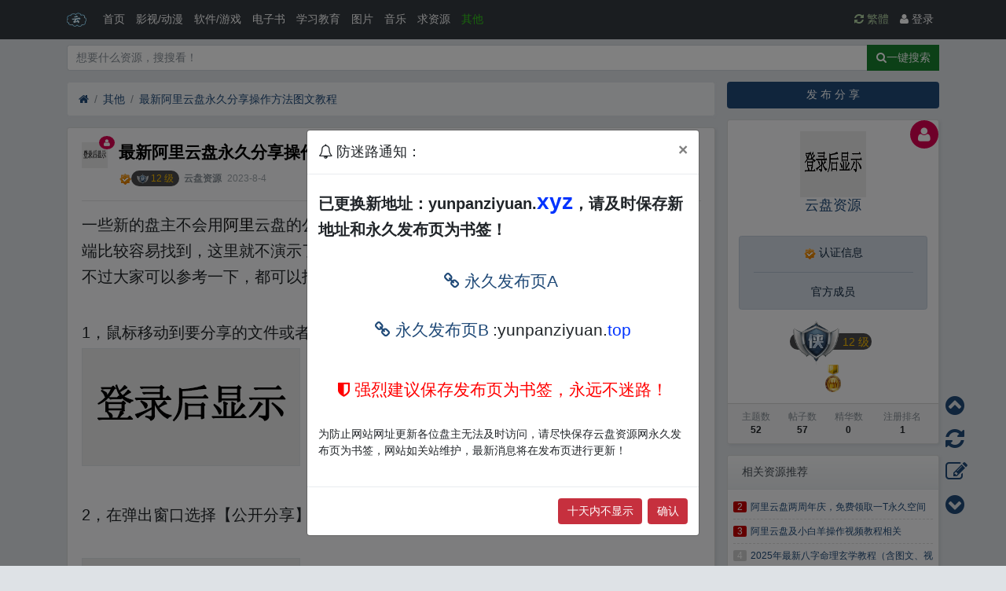

--- FILE ---
content_type: text/html; charset=utf-8
request_url: https://www.yunpanziyuan.xyz/thread-153640.htm
body_size: 17130
content:
<!DOCTYPE html><html lang="zh-cn"><head><meta charset="utf-8"><meta name="viewport" content="width=device-width, initial-scale=1"><meta name="description" content="最新阿里云盘永久分享操作方法图文教程" /><meta name="renderer" content="webkit"><meta http-equiv="X-UA-Compatible" content="IE=Edge,chrome=1" ><meta property="bytedance:published_time" content="2023-08-04 22:43:33" /><meta property="bytedance:lrDate_time" content="2023-08-04 22:43:33" /><meta property="bytedance:updated_time" content="2023-08-04 22:43:33" /><title>最新阿里云盘永久分享操作方法图文教程-其他-云盘资源网</title><link rel="shortcut icon" href="view/img/favicon.ico" /><link rel="icon" sizes="32x32" href="view/img/favicon.ico"><link rel="Bookmark" href="view/img/favicon.ico" /><meta name="google-site-verification" content="c78ife7678NJd4ncGqnpzpmh9haEjzd0VOKoYS86jYw" /><link rel="stylesheet" href="/upload/view/css/bootstrap.css?1.0"><link rel="stylesheet" href="/upload/view/css/bootstrap-bbs.css?1.0"><link rel="stylesheet" href="/upload/mystatics/plugin/huux-notice.css" name="huux_notice"><style type="text/css"> .avatar-1,.avatar-2,.avatar-3,.avatar-4,.avatar-5{ border-radius:0; }</style><!-- 限制只在显示签名的页面（帖子页)加载css，避免增加其它页面负担。 --><style>.signature{overflow:hidden;margin-bottom:10px;margin-top:15px;padding-top:20px;line-height:1.6em;font-size:1rem!important;background:url(/upload/mystatics/plugin/sign.png) no-repeat 0 0}</style><style>.card-body .message h5{border-left: 4px solid #6293d4; text-indent: 16px; font-weight: bold; padding: 2px 0px; margin: 8px 0px;}</style><style>.haya-post-info-username.today .username {color: var(--danger) !important;}.haya-post-info-username.today .date {color: var(--danger) !important;}</style><style>/*box-shadow: 0 0 5px red;*/@keyframes xndigest {0% { color: red; text-shadow: 0 0 3px #FF8D8D;} 20% { color: orange; text-shadow: 0 0 3px #FFE1AD;} 40% { color: green; text-shadow: 0 0 3px #B3FFAF;} 65% { color: blue; text-shadow: 0 0 3px #AFE4FF;} 80% { color: purple; text-shadow: 0 0 3px #FFC9F3;} 100% { color: red; text-shadow: 0 0 3px #FF8D8D;} }/*水晶闪烁效果 占内存*/i.icon-diamond.flash{color: #D53D38; /*animation: xndigest 5s linear infinite;*/ }i.icon-digest-1 { text-shadow: 0 0 3px #AFE4FF; }i.icon-digest-2 { text-shadow: 0 0 3px #FFF177; }i.icon-digest-3 { text-shadow: 0 0 3px #FF8D8D; }.icon-digest-1:before { content: "\f219"; color: #5BC0DE;} /* "\f0a5" */.icon-digest-2:before { content: "\f219"; color: #ECA541;}.icon-digest-3:before { content: "\f219"; color: #D53D38;}.icon-digest-3:afteer { content: "精"; color: #D53D38;}</style><style>.namecolor{background-clip: border-box;-webkit-background-clip: text;-webkit-text-fill-color: transparent;color: #FF512F;font-weight: 700;text-shadow: 0px 0px 7px #ffd800;background-image: linear-gradient(90deg, #ffd800 0%, #ff512f 100%, #fff);animation: glow-animation 2s infinite linear;color: #FFC0CB;box-sizing: border-box;vertical-align: inherit;}@keyframes glow-animation{0%{filter:hue-rotate(-360deg)}100%{filter:hue-rotate(360deg)}}</style></head><body><style>.bottom-nav { /* display: none; */ background-color: white;}.nav_font{font-size:12px;color:#8590a6;margin-top:2px;}.bottom-nav .opts-group { position: relative; display: inline-block; /* padding-top: 6px; */ line-height: 20px; color: #9e9e9e; cursor: pointer;}.bottom-nav .opts-group.active { color: #da5b62;}@media screen and (min-width: 560px) { .bottom-nav, .header_seach_but { display: none !important; }</style><div class="position-fixed w-100 header_fiexd bottom-nav" style="width: 100%; height: 55px; bottom: 0; z-index: 1000;border-top: 1px solid rgb(239, 239, 239);"><div class="row mx-0 text-center align-items-center" style="height: 55px;"><a href="./" class="col" style="max-width: 20%;"><div><img src="/upload/mystatics/apan_moban_img/8wDlpd.png" alt="8wDlpd.png" border="0" width="25px"/></div><div class="nav_font"> 首页 </div></a><a class="col" data-toggle="modal" data-target="#forum" style="max-width: 20%;"><div><img src="/upload/mystatics/apan_moban_img/8wDFp9.png" alt="8wDFp9.png" border="0" width="25px"/></div><div class="nav_font"> 分类 </div></a><a href="thread-create-10.htm" class="col" style="max-width: 20%;"><div><img src="/upload/mystatics/apan_moban_img/8wDEOx.png" alt="8wDEOx.png" border="0" width="40px"/></div></a><a href="my-notice.htm" class="col" style="max-width: 20%;"><div><img src="/upload/mystatics/apan_moban_img/8wDMfH.png" alt="8wDMfH.png" border="0" width="25px"/> </div><div class="nav_font"> 消息 </div></a><a href="my.htm" class="col" style="max-width: 20%;"><div><img src="/upload/mystatics/apan_moban_img/8wDKte.png" alt="8wDKte.png" border="0" width="25px"/></div><div class="nav_font" > 我的 </div></a></div></div> <div class="position-fixed header_fiexd text-center hidden-lg" style="width: 100%; height: 100px; bottom: 0; z-index: 999;"><a href="user-login.htm" role="button" class="btn btn-primary" style="box-shadow: 0 1px 3px rgba(26,26,26,.1);">登录 / 注册</a></div><div class="modal fade" id="forum" style="display: none;" aria-hidden="true"><div class="modal-dialog modal-dialog-centered"><div class="modal-content"><div class="modal-header"><h5 class="modal-title">分类导航</h5><button type="button" class="close" data-dismiss="modal" aria-label="Close"><span aria-hidden="true">×</span></button></div><div class="modal-body"><ul class="list-group list-group-flush"><li class="nav-item hidden-lg justify-content-between align-items-center" fid="1" data-active="fid-1"><a class="nav-link" href="forum-1.htm"><i class="icon-comments d-md-none"></i> 影视/动漫<span style="float:right"><span class="text-grey">主题：</span><span class="badge badge-primary">445569</span><span class="text-grey">讨论：</span><span class="badge badge-danger">328</span></span></a></li><li class="nav-item hidden-lg justify-content-between align-items-center" fid="3" data-active="fid-3"><a class="nav-link" href="forum-3.htm"><i class="icon-comments d-md-none"></i> 软件/游戏<span style="float:right"><span class="text-grey">主题：</span><span class="badge badge-primary">50641</span><span class="text-grey">讨论：</span><span class="badge badge-danger">39</span></span></a></li><li class="nav-item hidden-lg justify-content-between align-items-center" fid="7" data-active="fid-7"><a class="nav-link" href="forum-7.htm"><i class="icon-comments d-md-none"></i> 电子书<span style="float:right"><span class="text-grey">主题：</span><span class="badge badge-primary">33828</span><span class="text-grey">讨论：</span><span class="badge badge-danger">33</span></span></a></li><li class="nav-item hidden-lg justify-content-between align-items-center" fid="8" data-active="fid-8"><a class="nav-link" href="forum-8.htm"><i class="icon-comments d-md-none"></i> 学习教育<span style="float:right"><span class="text-grey">主题：</span><span class="badge badge-primary">93992</span><span class="text-grey">讨论：</span><span class="badge badge-danger">110</span></span></a></li><li class="nav-item hidden-lg justify-content-between align-items-center" fid="2" data-active="fid-2"><a class="nav-link" href="forum-2.htm"><i class="icon-comments d-md-none"></i> 图片<span style="float:right"><span class="text-grey">主题：</span><span class="badge badge-primary">1317</span><span class="text-grey">讨论：</span><span class="badge badge-danger">0</span></span></a></li><li class="nav-item hidden-lg justify-content-between align-items-center" fid="5" data-active="fid-5"><a class="nav-link" href="forum-5.htm"><i class="icon-comments d-md-none"></i> 音乐<span style="float:right"><span class="text-grey">主题：</span><span class="badge badge-primary">4351</span><span class="text-grey">讨论：</span><span class="badge badge-danger">7</span></span></a></li><li class="nav-item hidden-lg justify-content-between align-items-center" fid="9" data-active="fid-9"><a class="nav-link" href="forum-9.htm"><i class="icon-comments d-md-none"></i> 求资源<span style="float:right"><span class="text-grey">主题：</span><span class="badge badge-primary">128</span><span class="text-grey">讨论：</span><span class="badge badge-danger">0</span></span></a></li><li class="nav-item hidden-lg justify-content-between align-items-center" fid="10" data-active="fid-10"><a class="nav-link" href="forum-10.htm"><i class="icon-comments d-md-none"></i> 其他<span style="float:right"><span class="text-grey">主题：</span><span class="badge badge-primary">11917</span><span class="text-grey">讨论：</span><span class="badge badge-danger">4</span></span></a></li></ul></div></div></div></div> <script>
    var bp = document.createElement('script');
    var curProtocol = window.location.protocol.split(':')[0];
    if (curProtocol === 'https') bp.src = 'https://zz.bdstatic.com/linksubmit/push.js';
    else bp.src = 'http://push.zhanzhang.baidu.com/push.js';
    var s = document.getElementsByTagName("script")[0];
    s.parentNode.insertBefore(bp, s);
</script><style>.ranknumpost{color: #f7b900;background: #494a4b;padding: 0.2rem 0.5rem;border-radius: 10px;line-height: 2rem;margin-right: 0.4rem;}.rank_my_imgpost{height: 1rem;}.ranknumpostbig{color: #f7b900;background: #494a4b;padding: 0.2rem;border-radius: 10px;line-height: 2rem;margin-right: 0.4rem;}.rank_my_imgpostbig{height: 4rem;}</style><header class="navbar navbar-expand-lg navbar-dark bg-dark" id="header"><div class="container"><button class="navbar-toggler" type="button" data-toggle="collapse" data-target="#nav" aria-controls="navbar_collapse" aria-expanded="false" aria-label="展开菜单"><span class="navbar-toggler-icon"></span></button><a class="navbar-brand text-truncate" href="forum-10.htm"><img src="/upload/view/img/logo.png" class="logo-2"><span class="hidden-lg">其他</span></a><a class="navbar-brand hidden-lg" href="user-login.htm" aria-label="登录"><i class="icon-user icon"></i></a><div class="collapse navbar-collapse" id="nav"><!-- 左侧：版块 --><ul class="navbar-nav mr-auto"><li class="nav-item home" fid="0" data-active="fid-0"><a class="nav-link" href="."><i class="icon-home d-md-none"></i> 首页</a></li><li class="nav-item" fid="1" data-active="fid-1"><a class="nav-link" href="forum-1.htm"><i class="icon-circle-o d-md-none"></i> 影视/动漫</a></li><li class="nav-item" fid="3" data-active="fid-3"><a class="nav-link" href="forum-3.htm"><i class="icon-circle-o d-md-none"></i> 软件/游戏</a></li><li class="nav-item" fid="7" data-active="fid-7"><a class="nav-link" href="forum-7.htm"><i class="icon-circle-o d-md-none"></i> 电子书</a></li><li class="nav-item" fid="8" data-active="fid-8"><a class="nav-link" href="forum-8.htm"><i class="icon-circle-o d-md-none"></i> 学习教育</a></li><li class="nav-item" fid="2" data-active="fid-2"><a class="nav-link" href="forum-2.htm"><i class="icon-circle-o d-md-none"></i> 图片</a></li><li class="nav-item" fid="5" data-active="fid-5"><a class="nav-link" href="forum-5.htm"><i class="icon-circle-o d-md-none"></i> 音乐</a></li><li class="nav-item" fid="9" data-active="fid-9"><a class="nav-link" href="forum-9.htm"><i class="icon-circle-o d-md-none"></i> 求资源</a></li><li class="nav-item" fid="10" data-active="fid-10"><a class="nav-link" href="forum-10.htm"><i class="icon-circle-o d-md-none"></i> 其他</a></li></ul><!-- 右侧：用户 --><ul class="navbar-nav"><li class="nav-item"><a class="nav-link" href="javascript:;" id="StranLink"><i class="icon icon-refresh"></i> 简体</a></li><li class="nav-item"><a class="nav-link" href="user-login.htm"><i class="icon-user"></i> 登录</a></li><!--<li class="nav-item"><a class="nav-link" href="user-create.htm">注册</a></li>--></ul></div></div></header><style>@CHARSET "UTF-8";.site-list-ul { list-style: outside none none; margin: 0; padding: 0;}.site-top ul li, .site-reply ul li { border-bottom: 1px dashed #dadada; clear: both; margin: 0;}.site-top ul li { height: 31px; line-height: 31px; overflow: hidden;}.site-brief li:last-child, .site-top li:last-child, .site-reply li:last-child { border-bottom: 0 none;}.site-info li { border-right: 1px solid #e6e6e6;}.site-info li:last-child { border-right: 0 none;}.top_span_red { background: #c40000 none repeat scroll 0 0; border-radius: 2px; color: #fff; margin-right: 5px; padding: 0 5px;}.top_span_gray { background: #ccc none repeat scroll 0 0; border-radius: 2px; color: #fff; margin-right: 5px; padding: 0 5px;}.col-xs-4 { float: left; width: 25%;}.trans_3 { transition: all 0.3s linear 0s;}.fieldset { margin: 10px 0;}li { list-style: outside none none;}.threadlist{padding-left: 15px; padding-right: 15px;}.picture_list_container { margin: 0 auto; max-width: 1140px; position: relative;width:100%;}.picture_list_container ul { margin-left: -1.2%;}.picture_list_container li { background: #fff none repeat scroll 0 0; border-radius: 6px; float: left; margin-bottom: 1.2%; margin-left: 1.2%; position: relative; width: 18.8%;}.picture_list_container li:hover { box-shadow: 0 1px 16px -8px #000;}.picture_list_container li .pic { display: block; margin: 4%; overflow: hidden; position: relative; width: 92%;}.picture_list_container li .pic img { vertical-align: middle; width: 100%;}.picture_list_container li .pic sup.icon { background: rgba(0, 0, 0, 0) url("../img/icon.png") no-repeat scroll left top; display: block; height: 64px; left: 0; overflow: hidden; position: absolute; text-indent: -100px; top: 0; width: 64px; z-index: 100;}.picture_list_container li .pic sup.icon.new { background-position: 0 -64px;}.picture_list_container li .title { height: 22px; margin: 4%; overflow: hidden; text-align: center; text-overflow: ellipsis; white-space: nowrap; width: 92%;font-size: 14px; font-weight: 400;}.picture_list_container li .title a:hover { color: #009688;}.picture_list_container li .date_pfen { border-top: 1px dotted #ccc; color: #777; font-size: 12px; line-height: 24px; margin: 4%; padding: 10px 0 0; position: relative; width: 92%;}.picture_list_container li .date_pfen span { padding-right: 0;}.picture_list_container li .date .icon-comment-o { font-size: 16px;}.picture_list_container li .date .mt-3, .my-3 { margin-top: 0rem !important;}figure.effect-sadie figcaption::before { background: rgba(0, 0, 0, 0) linear-gradient(to bottom, rgba(0, 159, 108, 0.94) 0%, rgba(39, 209, 127, 0.88) 77%) repeat scroll 0 0; border-radius: 6px; content: ""; height: 0; left: 0; opacity: 0; position: absolute; top: 0; transform: translate3d(0px, 50%, 0px); width: 100%;}figure.effect-sadie img { border-radius: 6px;}figure.effect-sadie h2 { color: #fff !important; font-size: 1.5em; left: 0; opacity: 0; position: absolute; text-align: center; top: 45%; transform: translate3d(0px, -50%, 0px); transition: transform 0.35s ease 0s, color 0.35s ease 0s; width: 100%;}figure.effect-sadie h2 span { font-size: 1em !important;}figure.effect-sadie em { color: #fff !important; font-size: 5em; font-weight: bold; opacity: 0; position: absolute; right: 15px; top: 15px; transition: all 0.6s ease 0s;}figure.effect-sadie em img { max-height: 2.4rem; max-width: 2.4rem;}figure.effect-sadie figcaption::before, figure.effect-sadie p { transition: opacity 0.3s ease 0s, transform 0.3s ease 0s;}figure.effect-sadie p { bottom: 10px; left: 0; margin: 0 auto; max-height: 100px; max-width: 100%; opacity: 0 !important; overflow: hidden; position: absolute; text-align: center; transform: translate3d(0px, 10px, 0px); width: 100%;}figure.effect-sadie:hover em { opacity: 1;}figure.effect-sadie:hover h2 { color: #fff; opacity: 1; transform: translate3d(0px, -50%, 0px) translate3d(0px, -40px, 0px);}figure.effect-sadie:hover figcaption::before, figure.effect-sadie:hover p { color: #fff !important; height: 100%; opacity: 0.9 !important; transform: translate3d(0px, 0px, 0px);}</style><style>.font_search{display: block;margin-top: 0.5rem;margin-bottom: 0;}#result_id{position: absolute;display:none;background: #fff;z-index: 9999;width: 100%;top: 34px;border: 1px solid #ccc;}.sword_div{padding: 0.3rem;cursor: pointer;}.sword_div:hover{background: #e9ecef;}</style><div class="container"><div class="font_search"><div class="input-group"><input type="text" class="form-control" name="fontname" onkeyup="if(value.length>30) value=value.slice(0,30)" autocomplete="off" id="fontname" value="" placeholder="想要什么资源，搜搜看！"><div class="input-group-append"><button id="search_button" class="btn btn-success" onclick='search_check();search_start_down()' ><i class="icon-search"></i><span id="search_button_title">一键搜索</span></button></div><div id="result_id"></div></div></div></div><script>
if(top.location!==self.location){top.location=self.location;}
function search_start_down() {
    var aObj = document.getElementById("search_button_title");
    $("#search_button").attr("disabled", true);
    $("#search_button").css("cursor", "not-allowed");
        aObj.innerText = "检索中..";
    setTimeout(function() {
        aObj.innerText = "搜索";
        $("#search_button").removeAttr("disabled");
        $("#search_button").css("cursor", "pointer");
    }, 1000);
}
function search_check(){
	var fontname=document.getElementById("fontname").value;
	if(fontname.length<=''){
		$.alert('请输入要搜索的资源关键词', 3, {size: "md"});
	}else if(fontname.length>40){
		$.alert('您输入的关键词太长了！请精简关键词！', 3, {size: "md"});
		document.getElementById("mfontname").value='';
	}else{
		fontname=stripscript(fontname);
		javascript:location="fontsearch.htm?fontname="+fontname;
	}
}
if(navigator.userAgent.indexOf("MSIE")>0){//IE
	document.onkeydown=function(){
	var fontname=document.getElementById("fontname").value;
	if(13 == event.keyCode && fontname.length>0){search_check();}} 
}else{//非IE 
	window.onkeydown=function(){
	var fontname=document.getElementById("fontname").value;
	if(13 == event.keyCode && fontname.length>0){search_check();}} 
}
function stripscript(s) 
{ 
var pattern = new RegExp("[`~!@#$^&*=|{}':;',\\[\\].<>/?~！@#￥……&*（）{}‘；：”“'。，、？]") 
var rs = ""; 
for (var i = 0; i < s.length; i++) { 
rs = rs+s.substr(i, 1).replace(pattern, ''); 
} 
return rs; 
} 

function OnInput(){//oninput="OnInput()" 
   var html='';
    var nkey = $.trim(document.getElementById("fontname").value);
    if("" == nkey || null == nkey){
     document.getElementById("result_id").style.display="none";
    }
    else {
		$.xpost("searchword_call.htm","sword="+nkey, function(code, message) {
			if(code == 0) {
				var html="<table>"+message+"</table>";
				document.getElementById("result_id").style.display="block";
				document.getElementById("result_id").innerHTML=html;
				
			} else if(code < 0) {
				document.getElementById("result_id").style.display="none";
			}});
	}
}
function putkeyword(sword){
	document.getElementById("fontname").value=sword;
	javascript:location="fontsearch.htm?fontname="+sword;
}
</script><main id="body"><div class="container"><style>.CEVcCg{color: #f8f9fa!important;font-size: 1rem;};</style><div class="row"><div class="col-lg-9 main"><ol class="breadcrumb d-none d-md-flex"><li class="breadcrumb-item"><a href="./" aria-label="首页"><i class="icon-home"></i></a></li><li class="breadcrumb-item"><a href="forum-10.htm">其他</a></li><li class="breadcrumb-item active"><a href="thread-153640.htm" title="首页返回主题第一页">最新阿里云盘永久分享操作方法图文教程</a></li></ol><div class="card card-thread"><div class="card-body"><style>.info_window{width: 100%;padding: 10px;background: #b10918;color: #ffffff;text-align: center;margin-bottom: 10px;border-radius: 5px;}</style><div class="media"><a href="user-1.htm" tabindex="-1"><img class="avatar-3 mr-3" src="https://www.yunpanziyuan.xyz/upload/loginshow.png" onerror="tryimgloadavatar(this)"><span style="position: absolute;left: 40px;background: #db0051;border-radius: 50%;padding: 1px 6px;color: #ffffff;top: 10px;font-size: 10px;" data-toggle="tooltip" data-placement="top" title="" data-original-title="管理成员"><i class="icon-user"></i></span></a><div class="media-body"><h4 class="break-all"><span style="color:#000000"><b>最新阿里云盘永久分享操作方法图文教程</b></span><style>.pan_sort{width: 1.5rem;margin-right: 1rem;}.h-vipType { display: inline-block; border-radius: 4px; font-size: 12px; color: #fff; padding: 0.2rem 0.5rem; background-color: #f45a8d; vertical-align: middle; margin-right: 5px; cursor: pointer;}.thread_links{color:#0070c0;}.no_show_link{color: black;cursor: initial;}.no_show_link:hover{text-decoration: none;}</style></h4><div class="d-flex justify-content-between small"><div><img src="plugin/tt_v/v.png" alt="已认证" title="官方成员"/><span class="ranknumpost"><img class="rank_my_imgpost" src="/upload/mystatics/plugin/bflvshow_static/vip_1.png" alt="等级：12 级" title="等级：12 级"/> 12 级</span><span class="username "><a href="user-1.htm" class="text-muted font-weight-bold">云盘资源</a></span><span class="date text-grey ml-2">2023-8-4</span></div><div></div></div></div></div><div class="hidden-lg" style="text-align:left;">  <img width="20px" height="35px" src="/upload/mystatics/plugin/medal_img/30.gif" title="[建站元老] 元老专属勋章，UID前1000名可领取，突出分享者人工颁发！"/> </div><hr /><div class="message break-all" isfirst="1" id="message-allimg"><p>一些新的盘主不会用<a class="no_show_link" href="https://www.yunpanziyuan.xyz/forum-1.htm">阿里</a>云盘的公开永久分享，这里做个小教程，适合网页版分享（手机端比较容易找到，这里就不演示了），分享方法及相关步骤可能因<a class="no_show_link" href="https://www.yunpanziyuan.xyz/forum-1.htm">阿里</a>云盘更新而不同，不过大家可以参考一下，都可以找到</p><p><br/></p><p>1，鼠标移动到要分享的文件或者文件夹，后面会显示三个小点，点击分享即可，如下图</p><p><img src="https://www.yunpanziyuan.xyz/upload/loginshow.png" loading="lazy" onerror="this.onerror=null;this.src='upload/attach/202308/1_94FFSNEECXDHDQB.png';"></p><p><br/></p><p>2，在弹出窗口选择【公开分享】，并设置有效期为永久有效！</p><p><br/></p><p><img src="https://www.yunpanziyuan.xyz/upload/loginshow.png" loading="lazy" onerror="this.onerror=null;this.src='upload/attach/202308/1_YRMGJX7MUS43R6J.png';"><br/><br/></p><p><br/></p><p>3，点击【创建分享】，然后点击【复制<a class="no_show_link" href="https://www.yunpanziyuan.top/">链接</a>口令】，粘贴到云盘资源网即可发布你的分享啦！</p><p><img src="https://www.yunpanziyuan.xyz/upload/loginshow.png" loading="lazy" onerror="this.onerror=null;this.src='upload/attach/202308/1_JC8HSH6GC5VQE54.png';"></p><p><br/></p><p><br/></p><p>好了，非常简单的分享过程！请各位盘主不要吝啬自己的资源，快快分享到云盘资源网与大家共享吧！！<br/><br/></p><br/><div class="card-body" style="border: 1px solid #dee2e6;border-radius: 5px;"><h5>免责声明</h5>1，本站所有内容均为站内网盘爱好者分享发布的网盘链接介绍展示帖子，<b>本站不存储任何实质资源数据</b>。<br/>2，本文内容仅代表作者本人观点，不代表本网站立场，作者文责自负。<br/>3，本文内所有链接指向的云盘网盘资源，其版权归版权方所有！其实际管理权为帖子发布者所有，本站无法操作相关资源。<br/>4，如您认为本站任何介绍帖侵犯了您的合法版权，请点击 <b><a style="color: #ff0018;cursor: pointer;" onclick='$.alert("<b>主观性：</b>云盘资源网所有资源均为用户分享的网盘链接，<b>本站服务器不存储任何资源数据</b>，我们非常重视对数字版权的保护和支持，坚决维护版权所有者合法权益！一旦发现违规违法或侵权内容，将坚决彻底删除！绝不会以任何其他变通方式处理违规内容！<br/><br/><b>处理程度：</b>因本站内容均为用户发布的网盘链接，我们仅能删除本站的网盘介绍帖子，无法操作用户个人的网盘的资源链接，您还需要到对应网盘网站进行投诉才可以彻底删除资源！<br/><br/><b>联系方式：</b>如需删除本站的资源介绍帖子，请发送邮件到如下邮箱：<br/><br/><b style=color:#ff0000;>siteone@qq.com</b><br/><br/>&nbsp;&nbsp;标题请添加【云盘资源网删帖】，并提供有效的版权证明文件，方便我们及时处理和回复！我们将在收到投诉邮件后三个工作日内进行处理并给予处理结果的回复。", 3000,{size: "lg",tips_title:"版权投诉说明"});'><u>版权投诉</u></a></b> 进行投诉，我们将在确认本文链接指向的资源存在侵权后，立即删除相关介绍帖子！</div><style>.div_xiuno_updown{padding: 1em 0; display: flow-root;}.xiuno_up{float: left;}.up_title{}.up_subject{}.xiuno_down{float: right;}.down_title{}.down_subject{}@media (max-width: 576px){.xiuno_up{float: none;}.xiuno_down{float: none;}}</style><div class="div_xiuno_updown"><div class="xiuno_up"><span class="up_title">上一篇：</span><span class="up_subject"><a href="thread-153639.htm">无间之战</a></span></div><div class="xiuno_down"><span class="down_title">下一篇：</span><span class="down_subject"><a href="thread-153641.htm">【综艺】中国有滋味2023🔥已更最新🔥陈嘉桦</a></span></div></div><style>.col-lg-9.main .mb-3, .my-3 {margin-bottom: 0.5rem !important;} .card.card-postlist {margin-bottom: 1.3rem;}.bilibili{position:relative;width:100%;height:0;padding-bottom:75%}.bilibili iframe{position:absolute;width:100%;height:100%;left:0;top:0}</style></div><div class="plugin d-flex justify-content-center mt-3"><style>.haya-favorite-show-users {position: absolute;top: 5px;z-index: 100;width: 100%;}.haya-favorite-show-users .haya-favorite-users {max-height: 250px;overflow-y: auto;}.thread_button{margin-bottom: 10px;margin-right:5px;}</style><div style="padding: 3rem 0;text-align:center;"><button class="btn btn-primary js-haya-favorite-tip thread_button" data-tid="153640" title="收藏本帖"><i class="icon icon-star" aria-label="收藏"></i><span class="haya-favorite-btn">收藏</span></button><button class="btn btn-outline-primary js-haya-favorite-show-users thread_button" data-tid="153640" title="点击查看收藏详情" style="margin-left: -10px;"><span class="haya-favorite-user-count">0</span></button></div></div><style>.otid_a{font-size: 1.2rem;}</style><div class="card" style="margin-top: 10px;"><div class="card-header"><i class='icon icon-fire'></i> 盘主最新资源</div><div class="card-body"><div class="row"><div class="col-lg-6 position-relative"><a class="otid_a" href="thread-259222.htm" target="_blank">【重要通知】部分账号异常公告</a></div><div class="col-lg-6 position-relative"><a class="otid_a" href="thread-226476.htm" target="_blank">全面禁止临期影视作品及可能侵权资源公告</a></div><div class="col-lg-6 position-relative"><a class="otid_a" href="thread-209274.htm" target="_blank">【??紧急公告??】阿里云盘服务暂时无法使用</a></div><div class="col-lg-6 position-relative"><a class="otid_a" href="thread-190819.htm" target="_blank">空间不够？免费会员？阿里云盘双十一分享活动，</a></div><div class="col-lg-6 position-relative"><a class="otid_a" href="thread-162573.htm" target="_blank">积极响应【“剑网2023”专项行动】，严禁分</a></div><div class="col-lg-6 position-relative"><a class="otid_a" href="thread-153640.htm" target="_blank">最新阿里云盘永久分享操作方法图文教程</a></div></div></div></div><div class="text-grey signature d-flex justify-content-between"><span>云盘资源网，好玩有趣的网盘资源分享网站！</span><a href="https://www.yunpanziyuan.xyz/thread-226217.htm" class="text-grey" target="_blank">&#10150</a></div><div class="haya-favoriter"><div class="modal-lg m-0 d-none haya-favorite-show-users"><div class="modal-content"><div class="modal-header small"><b>收藏的用户（<span class="haya-favorite-user-count">0</span>）</b><span class="close small p-3 haya-favorite-close js-haya-favorite-show-users" data-dismiss="dodal">X</span></div><div class="modal-body p-3"><div class="text-muted haya-favorite-users small break-all"><div class="text-muted">正在加载信息~</div></div></div></div></div></div></div></div><div class="card card-postlist"><div class="card-body"><div class="card-title"><div class="d-flex justify-content-between"><div><b>最新回复</b></div><div><div class="postlist-sort d-inline-block" id="postlist" data-tid="153640"><span class="haya-post-info ml-2"><a title="点击更改排序" tabindex="1" class="text-grey small haya-post-sort-btn" href="thread-153640.htm?sort=desc#postlist"><i class="icon-sort-numeric-asc" class="asc"></i></a></span></div></div></div></div><ul class="list-unstyled postlist"></ul></div></div><div class="d-none threadlist"><input type="checkbox" name="modtid" value="153640" checked /></div><a role="button" class="btn btn-secondary btn-block xn-back col-lg-6 mx-auto mb-3" href="javascript:history.back();">返回</a></div><div class="col-lg-3 d-none d-lg-block aside"><a role="button" class="btn btn-primary btn-block mb-3" href="thread-create-10.htm">发 布 分 享</a><div class="card card-user-info"><div class="m-3 text-center"><a href="user-1.htm" tabindex="-1"><img class="avatar-5 center-block m-t-1" src="https://www.yunpanziyuan.xyz/upload/loginshow.png" onerror="tryimgloadavatar(this)"><span style="position: absolute;right: 0;background: #db0051;border-radius: 50%;padding: 3px 10px;color: #ffffff;top: 0px;font-size: 20px;" data-toggle="tooltip" data-placement="top" title="" data-original-title="管理成员"><i class="icon-user"></i></span></a><h5 class=""><a href="user-1.htm">云盘资源</a></h5><br><div class="alert alert-primary" role="alert"><img src="plugin/tt_v/v.png" alt="已认证" title="已认证" /> 认证信息<hr>官方成员</div><span class="ranknumpostbig"><img class="rank_my_imgpostbig" src="/upload/mystatics/plugin/bflvshow_static/vip_1.png" alt="等级：12 级" title="等级：12 级"/> 12 级</span><br/><a href="my-medal.htm" target="_blank"><img width="20px" height="35px" src="/upload/mystatics/plugin/medal_img/30.gif" title="[建站元老] 元老专属勋章，UID前1000名可领取，突出分享者人工颁发！"/></a></div><div class="card-footer p-2"><table class="w-100 small"><tr align="center"><td><span class="text-muted">主题数</span><br><b>52</b></td><td><span class="text-muted">帖子数</span><br><b>57</b></td><td><span class="text-muted">精华数</span><br><b>0</b></td><td><span class="text-muted">注册排名</span><br><b>1</b></td></tr></table></div></div><div class="card"><div class="card-header text-bold">相关资源推荐</div><div class="card-body small" style="padding: 0.5rem;"><div class="site-top"><ul class="site-list-ul"><li><span class="top_span_red">2</span><a href="thread-101998.htm">阿里云盘两周年庆，免费领取一T永久空间最新教程3.15</a></li><li><span class="top_span_red">3</span><a href="thread-3762.htm">阿里云盘及小白羊操作视频教程相关</a></li><li><span class="top_span_gray">4</span><a href="thread-634284.htm">2025年最新八字命理玄学教程（含图文、视频讲解、软件操作等）</a></li><li><span class="top_span_gray">5</span><a href="thread-25389.htm">阿里云盘最新最全扩容方法（建议收藏）</a></li><li><span class="top_span_gray">6</span><a href="thread-121670.htm">2023最新图文引流创业粉教程，矩阵操作，日引100+精准创业粉（价值1980）</a></li><li><span class="top_span_gray">7</span><a href="thread-25744.htm">阿里云盘 / 最新迅速扩容方法 / 超大空间送给你</a></li><li><span class="top_span_gray">8</span><a href="thread-629479.htm">2025.06.16：抖音解除永久禁言教程｜某鱼热门方法（账号恢复+平台规则+操作指南）</a></li><li><span class="top_span_gray">9</span><a href="thread-29265.htm">玩转阿里云盘|扩容指南、资源获取和分享方法、软件合集</a></li><li><span class="top_span_gray">10</span><a href="thread-40576.htm">100TB阿里云盘资源分享（永久有效，涵盖各类资源，适时更新）</a></li><li><span class="top_span_gray">11</span><a href="thread-44232.htm">100TB阿里云盘资源永久分享（含长期预告、发放多个福利码）</a></li><li><span class="top_span_gray">12</span><a href="thread-49771.htm">超100TB阿里云盘资源永久分享+1100个福利码（500+100*6）</a></li><li><span class="top_span_gray">13</span><a href="thread-48277.htm">阿里云盘最新TV版阿里夸克云盘分享加群</a></li><li><span class="top_span_gray">14</span><a href="thread-4750.htm">服务器零基础架设教程 阿里云盘分享</a></li><li><span class="top_span_gray">15</span><a href="thread-69525.htm">11月17日最新免费领取14天阿里云盘会员教程</a></li><li><span class="top_span_gray">16</span><a href="thread-441328.htm">小红书图文引流创业粉，最稳引流方法，日引300+可批量操作</a></li><li><span class="top_span_gray">17</span><a href="thread-1937.htm">AE动效视频教程30集 阿里云盘分享 需要的速度保存</a></li><li><span class="top_span_gray">18</span><a href="thread-356975.htm">（4857期）最新卷轴合集全自动挂机项目，支持多平台操作，号称一天100+【详细教程+永久脚本】</a></li><li><span class="top_span_gray">19</span><a href="thread-190819.htm">空间不够？免费会员？阿里云盘双十一分享活动，5TB永久容量+5年延期卡+SVIP三年等你拿！</a></li><li><span class="top_span_gray">20</span><a href="thread-50044.htm">最新版抖音直播间实时弹幕采集，支持自定义筛查，弹幕导出【电脑永久版脚本+详细操作教程】</a></li></ul></div></div></div></div></div></div></main><footer class="text-muted small bg-dark py-4 mt-3" id="footer"><div class="container"><div class="row"><div class="col"><a style="color: #ffed00;cursor: pointer;" onclick='$.alert("<b>主观性：</b>云盘资源网所有资源均为用户分享的网盘链接，<b>本站服务器不存储任何资源数据</b>，我们非常重视对数字版权的保护和支持，坚决维护版权所有者合法权益！一旦发现违规违法或侵权内容，将坚决彻底删除！绝不会以任何其他变通方式处理违规内容！<br/><br/><b>处理程度：</b>因本站内容均为用户发布的网盘链接，我们仅能删除本站的网盘介绍帖子，无法操作用户个人的网盘的资源链接，您还需要到对应网盘网站进行投诉才可以彻底删除资源！<br/><br/><b>联系方式：</b>如需删除本站的资源介绍帖子，请发送邮件到如下邮箱：<br/><br/><b style=color:#ff0000;>siteone@qq.com</b><br/><br/>&nbsp;&nbsp;标题请添加【云盘资源网删帖】，并提供有效的版权证明文件，方便我们及时处理和回复！我们将在收到投诉邮件后三个工作日内进行处理并给予处理结果的回复。", 3000,{size: "lg",tips_title:"版权投诉说明"});'>版权投诉说明</a><span> | </span>本站源码出售，请带价邮箱联系，非诚勿扰！</div><div class="col text-right"><a style="color: #ffed00;cursor: pointer;" href="https://www.yunpanziyuan.xyz/thread-605800.htm" target="_blank">隐私政策 / Privacy Policy</a><span> | </span>分享，让资源更有价值！<a style="color: #3ecc1b;cursor: pointer;display:none" href="https://www.yunpanziyuan.xyz/thread-29371.htm">广告合作</a></div></div><div class="row"><div class="col">Powered by <a href="http://www.yunpanziyuan.xyz/" target="_blank" class="text-muted"><b>云盘资源网</b></a><span><span> | </span><span style="color: #ffffff;">联系我们(Contact Us)：<span id="copy" style="cursor: pointer;font-size: 1.2rem;" data-clipboard-text="siteone@qq.com">siteone@qq.com</span></span></div><div class="col text-right"><a style="color: #bfb9b9;cursor: pointer;" href="https://tongji.baidu.com/web/welcome/ico?s=2b3413cb3023195b40e3fe1f8c1979d0" target="_blank">百度统计</a><span> | </span>Processed: <b>0.094</b>, SQL: <b>21</b><span> | </span>感谢 <a style="color: #bfb9b9;cursor: pointer;" href="https://www.henghost.com/coupons.shtml?s=zz&ypzz" target="_blank" rel="nofollow">恒创科技</a> 赞助<script src="/upload/mystatics/system/clipboard.min.js"></script><script src="https://lib.baomitu.com/layer/3.5.1/layer.js"></script><script type="text/javascript">
     var clipboard=new ClipboardJS('#copy');
        clipboard.on('success', function(e) {
		layer.msg('已复制！');
    });
</script></div></div></div></footer><!--[if ltg IE 9]><script>window.location = 'browser.htm';</script><![endif]--><script src="/upload/mystatics/system/bbs.js?1.0"></script><script src="view/js/jquery-3.1.0.js?1.0"></script><!--< ?php echo $cdn_urls.$conf['view_url'];?>js/jquery-3.1.0.js< ?php echo $static_version;?>--><script src="view/js/popper.js?1.0"></script><script src="view/js/bootstrap.js?1.0"></script><script src="view/js/xiuno.js?1.0"></script><script src="view/js/bootstrap-plugin.js?1.0"></script><script src="view/js/async.js?1.0"></script><script src="view/js/form.js?1.0"></script><script src="/upload/mystatics/system/ypzytj.js?1.0"></script><script>
var _hmt = _hmt || [];
(function() {
  var hm = document.createElement("script");
  hm.src = "https://hm.baidu.com/hm.js?ca01c72182ff50f69d1acf63f7c18a2f";
  var s = document.getElementsByTagName("script")[0]; 
  s.parentNode.insertBefore(hm, s);
})();
</script><!--<script type="text/javascript">
    (function(c,l,a,r,i,t,y){
        c[a]=c[a]||function(){(c[a].q=c[a].q||[]).push(arguments)};
        t=l.createElement(r);t.async=1;t.src="https://www.clarity.ms/tag/"+i;
        y=l.getElementsByTagName(r)[0];y.parentNode.insertBefore(t,y);
    })(window, document, "clarity", "script", "onf8y6wwwj");
</script>--><script>
	var debug = DEBUG = 0;
	var url_rewrite_on = 1;
	var forumarr = {
    "1": "影视/动漫",
    "3": "软件/游戏",
    "7": "电子书",
    "8": "学习教育",
    "2": "图片",
    "5": "音乐",
    "9": "求资源",
    "10": "其他"
};
	var fid = 10;
	var uid = 0;
	var gid = 0;
	xn.options.water_image_url = 'view/img/watermark.png';	// 水印图片 / watermark image
	</script><script src="view/js/bbs.js?1.0"></script><div class="modal fade" id="fox_notify_modal" tabindex="-1" role="dialog" aria-labelledby="myModalLabel" aria-hidden="true" style="margin-top:10rem;"><div class="modal-dialog"><div class="modal-content"><div class="modal-header"><h4 class="modal-title" id="myModalLabel" style="font-size:large;"><i class="icon-bell-o"></i> 防迷路通知：</h4><button type="button" class="close" data-dismiss="modal" aria-hidden="true">&times;</button></div><div class="modal-body"><style>.help_first_title{font-size: 1.4rem;font-weight: 700;}.help_link_div{font-size: 1.5rem;text-align: center;margin: 2.5rem 0;}.help_link_div a{margin-right: 5px;}.help_important_info{color: #ff0000;font-size: 1.5rem; padding: 10px;text-align: center;}.help_yp_info{margin: 1.5rem 0;}</style><div class="help_first_title">已更换新地址：yunpanziyuan.<span style="color: #0033ff;font-size: 2rem;">xyz</span>，请及时保存新地址和永久发布页为书签！</div><div class="help_link_div"> <a href="https://docs.qq.com/doc/DTVhJR1RibVNEUmJB" target="_blank"><i class="icon-link"></i>  永久发布页A</a><br/><br/> <a href="http://www.yunpanziyuan.top/" target="_blank"><i class="icon-link"></i>  永久发布页B</a>:yunpanziyuan.<span style="color: #0033ff;">top</span></div><div class="help_important_info"><i class="icon-shield"></i> 强烈建议保存发布页为书签，永远不迷路！</div><div class="help_yp_info">为防止网站网址更新各位盘主无法及时访问，请尽快保存云盘资源网永久发布页为书签，网站如关站维护，最新消息将在发布页进行更新！</div></div><div class="modal-footer">
<button type="button" class="btn btn-danger" data-dismiss="modal" id="isCloseTen">十天内不显示</button>
<button type="button" class="btn btn-danger" data-dismiss="modal" id="isClose">确认</button>
</div></div></div></div><script src="plugin/fox_notify/oddfox/static/js/fox_notify.js"></script><script src="/upload/mystatics/plugin/tt_credits.js?1.0"></script> <script type="text/javascript">
        $(".headImg").each(function (){     // 里面放class名字 把你想遍历的标签 class名改成一样的 
            textToImg($(this).attr('id'),$(this).attr('alt')); 
        });
        
        function textToImg(uid,uname_str) {
            var uname = uname_str;
            var name = uname.charAt(0).toUpperCase();
            var fontSize = 32;
            var fontWeight = 'bold';
            var hid=uid;
            var color_id=uid.substring(uid.length-1);
            var canvas = document.getElementById(hid);
            var img1 = document.getElementById(hid);
            canvas.width = 64;
            canvas.height = 64;
            var context = canvas.getContext('2d');
            context.fillStyle = getArrColor(color_id);
            context.fillRect(0, 0, canvas.width, canvas.height);
            context.fillStyle = '#FFFFFF';
            context.font = fontWeight + ' ' +'48px sans-serif';
            context.textAlign = 'center';
            context.textBaseline="middle";
            context.fillText(name, fontSize, fontSize);
            $('.'+hid).attr('src',canvas.toDataURL("image/png"));
        };
        function getRandomColor(){
              return '#'+('00000'+(Math.random()*0x1000000<<0).toString(16)).substr(-6); 
        };
        function getArrColor(index){
            var arrColors=['2196F3','3F51B5','9C27B0','E91E63','FF9800','CDDC39','4CAF50','009688','607D8B','9E9E9E'];
                return '#'+arrColors[index%10];
        };
    </script><script>
// 版主管理：精华
/*
$('.mod-button button.digest').on('click', function() {
	var modtid = $('input[name="modtid"]').checked();
	if(modtid.length == 0) return $.alert(lang.please_choose_thread);
	var radios = xn.form_radio('digest', {"0": "取消精华", "1": "一级精华","2": "二级精华", "3": "三级精华"});
	$.confirm("设置主题为精华", function() {
		var tids = xn.implode('_', modtid);
		var digest = $('input[name="digest"]').checked();
		var postdata = {digest: digest};
		$.xpost(xn.url('mod-digest-'+tids), postdata, function(code, message) {
			if(code != 0) return $.alert(message);
			$.alert(message).delay(1000).location('');
		});
	}, {'body': '<p>'+"精华等级"+'：'+radios+'</p>'});
})*/
</script><script>
    window.onscroll = function () {
      var topScroll = document.documentElement.scrollTop;//滚动的距离,距离顶部的距离
      var bignav = document.getElementsByClassName("navbar")[0];//获取到导航栏id
      var left = document.getElementsByClassName("navbar")[0].getBoundingClientRect().left;
      var width=document.getElementsByClassName("navbar")[0].getBoundingClientRect().width;
      if (topScroll > 210 && Math.abs(topScroll-document.documentElement.scrollHeight)>600) { //当滚动距离大于250px时执行下面的东西
        bignav.style.position = 'fixed';
        bignav.style.top = '0px';
        bignav.style.left = '' + left + 'px';
        bignav.style.width = '' + width + 'px';
        bignav.style.zIndex = '99';
      } else {//当滚动距离小于250的时候执行下面的内容，也就是让导航栏恢复原状
        bignav.style.position = 'static';
      }
    }
  </script> <script>
(function(){
var el = document.createElement("script");
el.src = "https://lf1-cdn-tos.bytegoofy.com/goofy/ttzz/push.js?2d252cda8fca8a17552096172dbbc9946566e733c8be7bf8d4652db357c8a86945f9b46c8c41e6235de98982cdddb9785e566c8c06b0b36aec55fccc04fff972a6c09517809143b97aad1198018b8352";
el.id = "ttzz";
var s = document.getElementsByTagName("script")[0];
s.parentNode.insertBefore(el, s);
})(window)
</script> <script>
if(top.location!==self.location){top.location=self.location;}
</script></body></html><script type="text/javascript">
$(function() {//APP底部JS
    setTimeout(function() {
        $(".bbs_home_page_three_col .small_logo").each(function(index, element) {
            if ($(element).children("a").length == 0) {
                $(".bbs_home_page_three_col .bbs_home_page_row_div").eq(index).children('div:first-child').removeClass("col-lg-8").addClass("col-lg-9");
                $(".bbs_home_page_three_col .bbs_home_page_row_div").eq(index).children('div:last-child').removeClass("col-lg-4").addClass("col-lg-3");
                $(".bbs_home_page_three_col .bbs_home_page_row_div").eq(index).children('div:first-child').children("span").css("width", "19rem");
            }
        })
    }, 2000);
    if (self != top) {
        $('#header').hide();
        $('#nav2').hide();
        $('#footer').hide();
    }
     // 导航
    var new_p = 0, start_scrollTop = 0;
        $(window).scroll(function(e){  
                new_p = $(this).scrollTop();  
                   
                if(start_scrollTop < new_p) {//下滚  
					$(".header_fiexd").slideUp("slow");
                } else {//上滚  
					$(".header_fiexd").slideDown("slow");
                }  
                setTimeout(function(){start_scrollTop = new_p;},0);         
        });
     
    // 返回顶部
    $(window).scroll(function() {
        if ($(window).scrollTop() >= 500) {
            $('.act_go_top').fadeIn(300);
        } else {
            $('.act_go_top').fadeOut(300);
        }
    });
    $('.act_go_top').click(function() {
        $('html,body').animate({
            scrollTop: '0px'
        }, 100);
    });
    var m1 = 0;     // 滚动的值
    var m2 = 0;     // 对比时间的值
    var timer = null;
    document.onscroll = function() {
        clearTimeout(timer) // 每次滚动前 清除一次
        timer = setTimeout(Data, 2000);
        m1 = document.documentElement.scrollTop || document.body.scrollTop;
    }
    function Data() {
        m2 = document.documentElement.scrollTop || document.body.scrollTop;
        if(m2 == m1){
            $('.act_go_top').fadeOut(300);
        }
    }
});
</script><div class="scroll_tool_menu"><a id="scroll_to_top" href="javascript:void(0);" class="right_tools_a" title="回到顶部"><i class="icon icon-chevron-circle-up"></i></a><a id="scroll_to_refresh" href="javascript:location.reload();" class="right_tools_a" title="刷新页面"><i class="icon icon-refresh"></i></a><a id="scroll_to_new" href="javascript:void(0);" class="right_tools_a" title="发布内容"><i class="icon icon-edit"></i></a><a id="scroll_to_end" href="javascript:void(0);" class="right_tools_a" title="直达底部"><i class="icon icon-chevron-circle-down"></i></a></div><style>.scroll_tool_menu{width: 1rem;position: fixed;right: 5rem;bottom: 4rem;}.right_tools_a{display: flow-root;font-size: 2rem;padding: 0rem 0.5rem;text-decoration: none;}.icon{text-decoration:none}.forum_list{padding: 1rem;}.forum_list_span{padding: 1rem 1rem 0.2rem 0rem;display: -webkit-inline-box;}@media (max-width: 576px){.scroll_tool_menu{width: 1rem;position: fixed;right: 3rem;bottom: 10rem;}.right_tools_a{display: flow-root;font-size: 1.5rem;padding: 0rem 0.5rem;text-decoration: none;}}</style><script>
//回到顶部
var jscroll_to_top = $('#scroll_to_top');
$(window).scroll(function() {
	if ($(window).scrollTop() > 0) {
	   jscroll_to_top.fadeIn('slow');
	} else {
		jscroll_to_top.fadeOut('slow');
	}
});
jscroll_to_top.on('click', function() {
	$('html,body').animate({scrollTop: 0}, 'slow');
});
//直达底部
var jscroll_to_end = $('#scroll_to_end');
$(window).scroll(function() {
	if ($(window).scrollTop() < ($(document).height()-$(window).height()) ) {
	   jscroll_to_end.fadeIn('slow');
	} else {
		jscroll_to_end.fadeOut('slow');
	}
});
jscroll_to_end.on('click', function() {
	$('html,body').animate({scrollTop: $(document).height() }, 'slow');
});
//发布新内容
var jscroll_to_new = $('#scroll_to_new');
jscroll_to_new.on('click', function() {
	$.alert("选择要发布的板块：<br/><div class=forum_list><span class=forum_list_span><a href=thread-create-1.htm>影视/动漫</a></span><span class=forum_list_span><a href=thread-create-2.htm>图片</a></span><span class=forum_list_span><a href=thread-create-3.htm>软件/游戏</a></span><span class=forum_list_span><a href=thread-create-5.htm>音乐</a></span><span class=forum_list_span><a href=thread-create-7.htm>电子书</a></span><span class=forum_list_span><a href=thread-create-8.htm>学习教育</a></span><span class=forum_list_span><a href=thread-create-9.htm>求资源</a></span><span class=forum_list_span><a href=thread-create-10.htm>其他</a></span></div>", {size: "sm"});
});
</script><style type="text/css">#StranLink{color:#B5D6A5;}</style><script type="text/javascript"> var Default_isFT = 0</script><script src="/upload/mystatics/plugin/jianfan02.js" type="text/javascript"></script><script>
var jform = $('#quick_reply_form');
var jsubmit = $('#submit');
jform.on('submit', function() {
	jform.reset();
	jsubmit.button('loading');
	var postdata = jform.serialize();
	$.xpost(jform.attr('action'), postdata, function(code, message) {
		if(code == 0) {
			var s = '<ul>'+message+'</ul>';
			var jli = $(s).find('li');
			jli.insertBefore($('.postlist > .post').last());
			jsubmit.button('reset');
			$('#message').val('');
			// 楼层 +1
			var jfloor = $('#newfloor');
			jfloor.html(xn.intval(jfloor.html()) + 1);
			// 回复数 +1
			var jposts = $('.posts');
			jposts.html(xn.intval(jposts.html()) + 1);
		} else if(code < 0) {
			$.alert(message);
			jsubmit.button('reset');
		} else {
			jform.find('[name="'+code+'"]').alert(message).focus();
			jsubmit.button('reset');
		}
	});
	return false;
});
// 缩放图片，适应屏幕大小。
function resize_image() {
	var jmessagelist = $('div.message');
	var first_width = jmessagelist.width(); // 815 : 746; //  734 746
	jmessagelist.each(function() {
		var jdiv = $(this);
		var maxwidth = jdiv.attr('isfirst') ? first_width : jdiv.width(); //  734 746
		var jmessage_width = Math.min(jdiv.width(), maxwidth);
		jdiv.find('img, embed, iframe, video').each(function() {
			var jimg = $(this);
			var img_width = this.org_width;
			var img_height = this.org_height;
			if(!img_width) {
				var img_width = jimg.attr('width');
				var img_height = jimg.attr('height');
				this.org_width = img_width;
				this.org_height = img_height;
			}
			//var percent = xn.min(100, xn.ceil((img_width / jmessage_width) * 100));
			if(img_width > jmessage_width) {
				if(this.tagName == 'IMG') {
					jimg.width(jmessage_width);
					jimg.css('height', 'auto');
					jimg.css('cursor', 'pointer');
					jimg.on('click', function() {
						//window.open(jimg.attr('src'));
					});
				} else {
					jimg.width(jmessage_width);
					var height = (img_height / img_width) * jimg.width();
					jimg.height(height);
				}
			}
		});
	});
}
// 对于超宽的表格，加上响应式
function resize_table() {
	$('div.message').each(function() {
		var jdiv = $(this);
		jdiv.find('table').addClass('table').wrap('<div class="table-responsive"></div>'); 
	});
}
$(function() {
	resize_image();
	resize_table();
	$(window).on('resize', resize_image);
});
// 输入框自动伸缩
var jmessage = $('#message');
jmessage.on('focus', function() {if(jmessage.t) { clearTimeout(jmessage.t); jmessage.t = null; } jmessage.css('height', '8rem'); });
jmessage.on('blur', function() {jmessage.t = setTimeout(function() { jmessage.css('height', '6rem');}, 1000); });
$('li[data-active="fid-10"]').addClass('active');
$.xpost('newthreadtips.htm', "ac=call_view&tid="+153640, function(code, message) {
});
</script><link rel="stylesheet" href="/upload/mystatics/system/viewer.min.css"><script src="/upload/mystatics/system/viewer.js"></script><script src="/upload/mystatics/system/viewer_main.js"></script><style>.CEVcCg{color: #f8f9fa;font-size: 1rem;};</style><script>
jmessage.val('主题已经关闭').attr('readonly', 'readonly');
</script><script>
$(document).on('click', '.js-haya-favorite-show-users', function() {
	var show_users = $(".haya-favorite-show-users");
	var tid = $(this).attr("data-tid");
	if (show_users.hasClass("d-none")) {
		show_users.fadeIn().removeClass("d-none");
		if (!show_users.hasClass("favorite-users")) {
			show_users.addClass("favorite-users");
			
			var url = 'thread-favorite.htm';
			$.xpost(url, {'tid': tid}, function(code, msg) {
				if (code == 1) {
					show_users.find(".haya-favorite-users").html(msg);
				} else {
					show_users.removeClass("favorite-users");
					haya_favorite_msg = msg || "加载信息失败~";
					show_users.find(".haya-favorite-users").html(haya_favorite_msg);
				}
			});
		}
	} else {
		show_users.fadeOut().addClass("d-none");
	}
});

$(document).on('click', '.js-haya-favorite-tip', function() {
	$.alert("登录后才可以收藏帖子~");
});
</script><script>
        $(function(){
                // 消息：地址栏传参实现内页跳转[分页无效]
                var notice_postid = window.location.hash.split("#")[1];
                var notice_domid = $('.postlist .post[data-pid="'+notice_postid+'"]');
                if(notice_domid.length > 0){
                    notice_domid.addClass('current');//
                    var scroll_offset = notice_domid.offset().top;
                    $("html, body").animate({scrollTop:scroll_offset}, {duration:500, easing:"swing"});
                    notice_domid.on('click', function(){
                        $(this).removeClass('current');
                    })
                }
        }); 
</script><script>
        $('.rob-answer').click(function () {
		$pid =  $(this).parent().parent().parent().parent().attr("data-pid");
			$.confirm("确认采纳该答案？采纳后金币将发放给回答人！", function() {
				
				$tid = window.location.href.match("([0-9]+)\.htm")[1];
				$.post('post-reward.htm', {'pid':$pid,'tid':$tid}, function (r) {
					$.confirm(r.message, function() {
						location.reload();
					})
				}, 'json')
				});
        })

</script><script>
(function () {
    var blank = "yes";
    var safe_tips = "yes";
    var is_count = "no";
    var thread_uid = "1";
    var elem = document.getElementsByTagName("main")[0];
    var ahref = elem.getElementsByTagName("a");
    host_url = window.location.host;
    for (var i = 0; i < ahref.length; i++) {
        var domain = ahref[i].href.split("/");
        var url = ahref[i].href.replace(/^\s+|\s+$/g, '').toLowerCase();
        //判断外链
        if (domain[2] != host_url && (
                url.indexOf("http://") === 0 ||
                url.indexOf("https://") === 0 ||
                url.indexOf("//") === 0 ||
                url.indexOf("ftp://") === 0 ||
                url.indexOf("ftps://") === 0
            )
        ) {
            //如果开启安全提示或者同级功能，走gowild页面
            if(safe_tips === "yes" || is_count === "yes"){
                ahref[i].href = "gowild.htm?url=" + xn.urlencode(ahref[i].href);
            }
            //如果开启统计功能获取用户
            if(is_count === "yes" && !/u=\d+/i.test(url)){
                ahref[i].href += "&u=" + thread_uid;
            }
            //如果开启统计功能获取来源
            if(is_count === "yes" && !/fr=[^&]+/i.test(url)){
                ahref[i].href += "&fr=" + xn.urlencode(location.href);
            }
            //判断新窗口打开
            if(blank === "yes"){
                ahref[i].target = "_blank"
            } else {
                if(ahref[i].target === "_blank") ahref[i].target = "_self";
            }
        }
    }
})();
</script>

--- FILE ---
content_type: application/javascript
request_url: https://www.yunpanziyuan.xyz/upload/mystatics/system/ypzytj.js?1.0
body_size: -148
content:
function tryimgloadavatar(element,src='https://www.yunpanziyuan.xyz/upload/view/img/avatar.png'){
	element.src = src;
	element.onerror = null;
}

function tryimgloadpic(element,src='https://www.yunpanziyuan.xyz/upload/view/img/nopic.png'){
	element.src = src;
	element.onerror = null;
}


--- FILE ---
content_type: application/javascript
request_url: https://www.yunpanziyuan.xyz/plugin/fox_notify/oddfox/static/js/fox_notify.js
body_size: -4
content:
//$.cookie("isClose",'');
if ($.cookie("isClose") != 'yes') {
    $('#fox_notify_modal').modal('show')
}
$("#isClose").click(function(e){
    $(this).parent().fadeOut(500);
    $('#fox_notify_modal').modal('hide');
    $.cookie("isClose", 'yes', 86400*3); //60 * 60 * 24
});
$("#isCloseTen").click(function(e){
    $(this).parent().fadeOut(500);
    $('#fox_notify_modal').modal('hide');
    $.cookie("isClose", 'yes', 864000); //60 * 60 * 24
});

--- FILE ---
content_type: application/javascript
request_url: https://www.yunpanziyuan.xyz/view/js/xiuno.js?1.0
body_size: 15847
content:
/*
* xiuno.js 封装了部分 PHP 常用的函数，便于代码移植和使用。
* 技术支持： http://bbs.xiuno.com/
*/

/********************* 对 window 对象进行扩展 ************************/
// 兼容 ie89
if(!Object.keys) {
	Object.keys = function(o) {
		var arr = [];
		for(var k in o) {
			if(o.hasOwnProperty(k)) arr.push(k);
		}
		return arr;
	}
}
if(!Object.values) {
	Object.values = function(o) {
		var arr = [];
		if(!o) return arr;
		for(var k in o) {
			if(o.hasOwnProperty(k)) arr.push(o[k]);
		}
		return arr;
	}
}
Array.values = function(arr) {
	return xn.array_filter(arr);
};

Object.first = function(obj) {
	for(var k in obj) return obj[k];
};
Object.last = function(obj) {
	for(var k in obj);
	return obj[k];
};
Object.length = function(obj) {
	var n = 0;
	for(var k in obj) n++;
	return n;
};
Object.count = function(obj) {
	if(!obj) return 0;
	if(obj.length) return obj.length;
	var n = 0;
	for(k in obj) {
		if(obj.hasOwnProperty(k)) n++;
	}
	return n;
};
Object.sum = function(obj) {
	var sum = 0;
	$.each(obj, function(k, v) {sum += intval(v)});
	return sum;
};
if(typeof console == 'undefined') {
	console = {};
	console.log = function() {};
}

/********************* xn 模拟 php 函数 ************************/

// var xn = window; // browser， 如果要兼容以前的版本，请开启这里。
// var xn = global; // nodejs
var xn = {}; // 避免冲突，自己的命名空间。

// 针对国内的山寨套壳浏览器检测不准确
xn.is_ie = (!!document.all) ? true : false;// ie6789
xn.is_ie_10 = navigator.userAgent.indexOf('Trident') != -1;
xn.is_ff = navigator.userAgent.indexOf('Firefox') != -1;
xn.in_mobile = ($(window).width() < 1140);
xn.options = {}; // 全局配置


xn.htmlspecialchars = function(s) {
	s = s.replace(/</g, "&lt;");
	s = s.replace(/>/g, "&gt;");
	return s;
};

// 标准的 urlencode()
xn._urlencode = function(s) {
	s = encodeURIComponent(s);
	s = xn.strtolower(s);
	return s;
};

// 标准的 urldecode()
xn._urldecode = function(s) {
	s = decodeURIComponent(s);
	return s;
};

xn.urlencode = function(s) {
	s = encodeURIComponent(s);
	s = s.replace(/_/g, "%5f");
	s = s.replace(/\-/g, "%2d");
	s = s.replace(/\./g, "%2e");
	s = s.replace(/\~/g, "%7e");
	s = s.replace(/\!/g, "%21");
	s = s.replace(/\*/g, "%2a");
	s = s.replace(/\(/g, "%28");
	s = s.replace(/\)/g, "%29");
	//s = s.replace(/\+/g, "%20");
	s = s.replace(/\%/g, "_");
	return s;
};

xn.urldecode = function(s) {
	s = s.replace(/_/g, "%");
	s = decodeURIComponent(s);
	return s;
};

// 兼容 3.0
xn.xn_urlencode = xn.urlencode_safe;
xn.xn_urldecode = xn.urldecode_safe;

xn.nl2br = function(s) {
	s = s.replace(/\r\n/g, "\n");
	s = s.replace(/\n/g, "<br>");
	s = s.replace(/\t/g, "&nbsp; &nbsp; &nbsp; &nbsp; ");
	return s;
};

xn.time = function() {
	return xn.intval(Date.now() / 1000);
};

xn.intval = function(s) {
	var i = parseInt(s);
	return isNaN(i) ? 0 : i;
};

xn.floatval = function(s) {
	if(!s) return 0;
	if(s.constructor === Array) {
		for(var i=0; i<s.length; i++) {
			s[i] = xn.floatval(s[i]);
		}
		return s;
	}
	var r = parseFloat(s);
	return isNaN(r) ? 0 : r;
};

xn.isset = function(k) {
	var t = typeof k;
	return t != 'undefined' && t != 'unknown';
};

xn.empty = function(s) {
	if(s == '0') return true;
	if(!s) {
		return true;
	} else {
		//$.isPlainObject
		if(s.constructor === Object) {
			return Object.keys(s).length == 0;
		} else if(s.constructor === Array) {
			return s.length == 0;
		}
		return false;
	}
};

xn.ceil = Math.ceil;
xn.round = Math.round;
xn.floor = Math.floor;
xn.f2y = function(i, callback) {
	if(!callback) callback = round;
	var r = i / 100;
	return callback(r);
};
xn.y2f = function(s) {
	var r = xn.round(xn.intval(s) * 100);
	return r;
};
xn.strtolower = function(s) {
	s += '';
	return s.toLowerCase();
};
xn.strtoupper = function(s) {
	s += '';
	return s.toUpperCase();
};

xn.json_type = function(o) {
	var _toS = Object.prototype.toString;
	var _types = {
		'undefined': 'undefined',
		'number': 'number',
		'boolean': 'boolean',
		'string': 'string',
		'[object Function]': 'function',
		'[object RegExp]': 'regexp',
		'[object Array]': 'array',
		'[object Date]': 'date',
		'[object Error]': 'error'
	};
	return _types[typeof o] || _types[_toS.call(o)] || (o ? 'object' : 'null');
};

xn.json_encode = function(o) {
	var json_replace_chars = function(chr) {
		var specialChars = { '\b': '\\b', '\t': '\\t', '\n': '\\n', '\f': '\\f', '\r': '\\r', '"': '\\"', '\\': '\\\\' };
		return specialChars[chr] || '\\u00' + Math.floor(chr.charCodeAt() / 16).toString(16) + (chr.charCodeAt() % 16).toString(16);
	};

	var s = [];
	switch (xn.json_type(o)) {
		case 'undefined':
			return 'undefined';
			break;
		case 'null':
			return 'null';
			break;
		case 'number':
		case 'boolean':
		case 'date':
		case 'function':
			return o.toString();
			break;
		case 'string':
			return '"' + o.replace(/[\x00-\x1f\\"]/g, json_replace_chars) + '"';
			break;
		case 'array':
			for (var i = 0, l = o.length; i < l; i++) {
				s.push(xn.json_encode(o[i]));
			}
			return '[' + s.join(',') + ']';
			break;
		case 'error':
		case 'object':
			for (var p in o) {
				s.push('"' + p + '"' + ':' + xn.json_encode(o[p]));
			}
			return '{' + s.join(',') + '}';
			break;
		default:
			return '';
			break;
	}
};

xn.json_decode = function(s) {
	if(!s) return null;
	try {
		// 去掉广告代码。这行代码挺无语的，为了照顾国内很多人浏览器中广告病毒的事实。
		// s = s.replace(/\}\s*<script[^>]*>[\s\S]*?<\/script>\s*$/ig, '}');
		if(s.match(/^<!DOCTYPE/i)) return null;
		var json = $.parseJSON(s);
		return json;
	} catch(e) {
		//alert('JSON格式错误：' + s);
		//window.json_error_string = s;	// 记录到全局
		return null;
	}
};

xn.clone = function(obj) {
        return xn.json_decode(xn.json_encode(obj));
}

// 方便移植 PHP 代码
xn.min = function() {return Math.min.apply(this, arguments);}
xn.max = function() {return Math.max.apply(this, arguments);}
xn.str_replace = function(s, d, str) {var p = new RegExp(s, 'g'); return str.replace(p, d);}
xn.strrpos = function(str, s) {return str.lastIndexOf(s);}
xn.strpos = function(str, s) {return str.indexOf(s);}
xn.substr = function(str, start, len) {
	// 支持负数
	if(!str) return '';
	var end = length;
	var length = str.length;
	if(start < 0) start = length + start;
	if(!len) {
		end = length;
	} else if(len > 0) {
		end = start + len;
	} else {
		end = length + len;
	}
	return str.substring(start, end);
};
xn.explode = function(sep, s) {return s.split(sep);}
xn.implode = function(glur, arr) {return arr.join(glur);}
xn.array_merge = function(arr1, arr2) {return arr1 && arr1.__proto__ === Array.prototype && arr2 && arr2.__proto__ === Array.prototype ? arr1.concat(arr2) : $.extend(arr1, arr2);}
// 比较两个数组的差异，在 arr1 之中，但是不在 arr2 中。返回差异结果集的新数组，
xn.array_diff = function(arr1, arr2) {
	if(arr1.__proto__ === Array.prototype) {
		var o = {};
		for(var i = 0, len = arr2.length; i < len; i++) o[arr2[i]] = true;
		var r = [];
		for(i = 0, len = arr1.length; i < len; i++) {
			var v = arr1[i];
			if(o[v]) continue;
			r.push(v);
		}
		return r;
	} else {
		var r = {};
		for(k in arr1) {
			if(!arr2[k]) r[k] = arr1[k];
		}
		return r;
	}
};
// 过滤空值，可以用于删除
/*
	// 第一种用法：
	var arr = [0,1,2,3];
	delete arr[1];
	delete arr[2];
	arr = array_filter(arr);
	
	// 第二种：
	var arr = [0,1,2,3];
	array_filter(arr, function(k,v) { k == 1} );
*/
xn.array_filter = function(arr, callback) {
	var newarr = [];
	for(var k in arr) {
		var v = arr[k];
		if(callback && callback(k, v)) continue;
		// if(!callback && v === undefined) continue; // 默认过滤空值
		newarr.push(v);
	}
	return newarr;
};
xn.array_keys = function(obj) {
	var arr = [];
	$.each(obj, function(k) {arr.push(k);});
	return arr;
};
xn.array_values = function(obj) {
	var arr = [];
	$.each(obj, function(k, v) {arr.push(v);});
	return arr;
};
xn.in_array = function(v, arr) { return $.inArray(v, arr) != -1;}

xn.rand = function(n) {
	var str = 'ABCDEFGHJKMNPQRSTWXYZabcdefhijkmnprstwxyz2345678';
	var r = '';
	for (i = 0; i < n; i++) {
		r += str.charAt(Math.floor(Math.random() * str.length));
	}
	return r;
};

xn.random = function(min, max) {
	var num = Math.random()*(max-min + 1) + min;
	var r = Math.ceil(num);
	return r;
};

// 所谓的 js 编译模板，不过是一堆效率低下的正则替换，这种东西根据自己喜好用吧。
xn.template = function(s, json) {
	//console.log(json);
	for(k in json) {
		var r = new RegExp('\{('+k+')\}', 'g');
		s = s.replace(r, function(match, name) {
			return json[name];
		});
	}
	return s;
};

xn.is_mobile = function(s) {
	var r = /^\d{11}$/;
	if(!s) {
		return false;
	} else if(!r.test(s)) {
		return false;
	}
	return true;
};

xn.is_email = function(s) {
	var r = /^[\w\-\.]+@[\w\-\.]+(\.\w+)+$/i
	if(!s) {
		return false;
	} else if(!r.test(s)) {
		return false;
	}
	return true;
};

xn.is_string = function(obj) {return Object.prototype.toString.apply(obj) == '[object String]';};
xn.is_function = function(obj) {return Object.prototype.toString.apply(obj) == '[object Function]';};
xn.is_array = function(obj) {return Object.prototype.toString.apply(obj) == '[object Array]';};
xn.is_number = function(obj) {return Object.prototype.toString.apply(obj) == '[object Number]' || /^\d+$/.test(obj);};
xn.is_regexp = function(obj) {return Object.prototype.toString.apply(obj) == '[object RegExp]';};
xn.is_object = function(obj) {return Object.prototype.toString.apply(obj) == '[object Object]';};
xn.is_element = function(obj) {return !!(obj && obj.nodeType === 1);};

xn.lang = function(key, arr) {
	var r = lang[key] ? lang[key] : "lang["+key+"]";
	if(arr) {
		$.each(arr, function(k, v) { r = xn.str_replace("{"+k+"}", v, r);});	
	}
	return r;
};

/* 
	js 版本的翻页函数
*/
// 用例：pages('user-list-{page}.htm', 100, 10, 5);
xn.pages = function (url, totalnum, page, pagesize) {
	if(!page) page = 1;
	if(!pagesize) pagesize = 20;
	var totalpage = xn.ceil(totalnum / pagesize);
	if(totalpage < 2) return '';
	page = xn.min(totalpage, page);
	var shownum = 5;	// 显示多少个页 * 2

	var start = xn.max(1, page - shownum);
	var end = xn.min(totalpage, page + shownum);

	// 不足 $shownum，补全左右两侧
	var right = page + shownum - totalpage;
	if(right > 0) start = xn.max(1, start -= right);
	left = page - shownum;
	if(left < 0) end = xn.min(totalpage, end -= left);

	var s = '';
	if(page != 1) s += '<a href="'+xn.str_replace('{page}', page-1, url)+'">◀</a>';
	if(start > 1) s += '<a href="'+xn.str_replace('{page}', 1, url)+'">1 '+(start > 2 ? '... ' : '')+'</a>';
	for(i=start; i<=end; i++) {
		if(i == page) {
			s += '<a href="'+xn.str_replace('{page}', i, url)+'" class="active">'+i+'</a>';// active
		} else {
			s += '<a href="'+xn.str_replace('{page}', i, url)+'">'+i+'</a>';
		}
	}
	if(end != totalpage) s += '<a href="'+xn.str_replace('{page}', totalpage, url)+'">'+(totalpage - end > 1 ? '... ' : '')+totalpage+'</a>';
	if(page != totalpage) s += '<a href="'+xn.str_replace('{page}', page+1, url)+'">▶</a>';
	return s;
};

xn.parse_url = function(url) {
	if(url.match(/^(([a-z]+):)\/\//i)) {
		var arr = url.match(/^(([a-z]+):\/\/)?([^\/\?#]+)\/*([^\?#]*)\??([^#]*)#?(\w*)$/i);
		if(!arr) return null;
		var r = {
			'schema': arr[2],
			'host': arr[3],
			'path': arr[4],
			'query': arr[5],
			'anchor': arr[6],
			'requesturi': arr[4] + (arr[5] ? '?'+arr[5] : '') + (arr[6] ? '#'+arr[6] : '')
		};
		console.log(r);
		return r;
	} else {
		
		var arr = url.match(/^([^\?#]*)\??([^#]*)#?(\w*)$/i);
		if(!arr) return null;
		var r = {
			'schema': '',
			'host': '',
			'path': arr[1],
			'query': arr[2],
			'anchor': arr[3],
			'requesturi': arr[1] + (arr[2] ? '?'+arr[2] : '')  + (arr[3] ? '#'+arr[3] : '')
		};
		console.log(r);
		return r;
	}
};

xn.parse_str = function (str){
	var sep1 = '=';
	var sep2 = '&';
	var arr = str.split(sep2);
	var arr2 = {};
	for(var x=0; x < arr.length; x++){
		var tmp = arr[x].split(sep1);
		arr2[unescape(tmp[0])] = unescape(tmp[1]).replace(/[+]/g, ' ');
	}
	return arr2;
};

// 解析 url 参数获取 $_GET 变量
xn.parse_url_param = function(url) {
	var arr = xn.parse_url(url);
	var q = arr.path;
	var pos = xn.strrpos(q, '/');
	q = xn.substr(q, pos + 1);
	var r = [];
	if(xn.substr(q, -4) == '.htm') {
		q = xn.substr(q, 0, -4);
		r = xn.explode('-', q);
	// 首页
	} else if (url && url != window.location && url != '.' && url != '/' && url != './'){
		r = ['thread', 'seo', url];
	}

	// 将 xxx.htm?a=b&c=d 后面的正常的 _GET 放到 $_SERVER['_GET']
	if(!empty(arr['query'])) {
		var arr2 = xn.parse_str(arr['query']);
		r = xn.array_merge(r, arr2);
	}
	return r;
};

// 从参数里获取数据
xn.param = function(key) {

};

// 模拟服务端 url() 函数

xn.url = function(u, url_rewrite) {
	var on = window.url_rewrite_on || url_rewrite;
	if(xn.strpos(u, '/') != -1) {
		var path = xn.substr(u, 0, xn.strrpos(u, '/') + 1);
		var query = xn.substr(u, xn.strrpos(u, '/') + 1);
	} else {
		var path = '';
		var query = u;
	}
	var r = '';
	if(!on) {
		r = path + '?' + query + '.htm';
	} else if(on == 1) {
		r = path + query + ".htm";
	} else if(on == 2) {
		r = path + '?' + xn.str_replace('-', '/', query);
	} else if(on == 3) {
		r = path + xn.str_replace('-', '/', query);
	}
	return r;
};

// 将参数添加到 URL
xn.url_add_arg = function(url, k, v) {
	var pos = xn.strpos(url, '.htm');
	if(pos === false) {
		return xn.strpos(url, '?') === false ? url + "&" + k + "=" + v :  url + "?" + k + "=" + v;
	} else {
		return xn.substr(url, 0, pos) + '-' + v + xn.substr(url, pos);
	}
};

// 页面跳转的时间
//xn.jumpdelay = xn.debug ? 20000000 : 2000;


/********************* 对 JQuery 进行扩展 ************************/

$.location = function(url, seconds) {
	if(seconds === undefined) seconds = 1;
	setTimeout(function() {window.location='./';}, seconds * (debug ? 2000 : 1000));
};

// 二级数组排序
/*Array.prototype.proto_sort = Array.prototype.sort;
Array.prototype.sort = function(arg) {
	if(arg === undefined) {
		return this.proto_sort();
	} else if(arg.constructor === Function) {
		return this.proto_sort(arg);
	} else if(arg.constructor === Object) {
		var k = Object.first(arg);
		var v = arg[k];
		return this.proto_sort(function(a, b) {return v == 1 ? a[k] > b[k] : a[k] < b[k];});
	} else {
		return this;
	}
}*/

xn.arrlist_values = function(arrlist, key) {
	var r = [];
	arrlist.map(function(arr) { r.push(arr[key]); });
	return r;
};

xn.arrlist_key_values = function(arrlist, key, val, pre) {
	var r = {};
	var pre = pre || '';
	arrlist.map(function(arr) { r[arr[pre+key]] = arr[val]; });
	return r;
};

xn.arrlist_keep_keys = function(arrlist, keys) {
	if(!xn.is_array(keys)) keys = [keys];
	for(k in arrlist) {
		var arr = arrlist[k];
		var newarr = {};
		for(k2 in keys) {
			var key = keys[k2];
			newarr[key] = arr[key];
		}
		arrlist[k] = newarr;
	}
	return arrlist;
}
/*var arrlist = [
	{uid:1, gid:3},
	{uid:2, gid:2},
	{uid:3, gid:1},
];
var arrlist2 = xn.arrlist_keep_keys(arrlist, 'gid');
console.log(arrlist2);*/

xn.arrlist_multisort = function(arrlist, k, asc) {
	var arrlist = arrlist.sort(function(a, b) {
		if(a[k] == b[k]) return 0;
		var r = a[k] > b[k];
		r = asc ? r : !r;
		return r ? 1 : -1;
	});
	return arrlist;
}
/*
var arrlist = [
	{uid:1, gid:3},
	{uid:2, gid:2},
	{uid:3, gid:1},
];
var arrlist2 = xn.arrlist_multisort(arrlist, 'gid', false);
console.log(arrlist2);
*/

// if(xn.is_ie) document.documentElement.addBehavior("#default#userdata");

$.pdata = function(key, value) {
	var r = '';
	if(typeof value != 'undefined') {
		value = xn.json_encode(value);
	}

	// HTML 5
	try {
		// ie10 需要 try 一下
		if(window.localStorage){
			if(typeof value == 'undefined') {
				r = localStorage.getItem(key);
				return xn.json_decode(r);
			} else {
				return localStorage.setItem(key, value);
			}
		}
	} catch(e) {}

	// HTML 4
	if(xn.is_ie && (!document.documentElement || typeof document.documentElement.load == 'unknown' || !document.documentElement.load)) {
		return '';
	}
	// get
	if(typeof value == 'undefined') {
		if(xn.is_ie) {
			try {
				document.documentElement.load(key);
				r = document.documentElement.getAttribute(key);
			} catch(e) {
				//alert('$.pdata:' + e.message);
				r = '';
			}
		} else {
			try {
				r = sessionStorage.getItem(key) && sessionStorage.getItem(key).toString().length == 0 ? '' : (sessionStorage.getItem(key) == null ? '' : sessionStorage.getItem(key));
			} catch(e) {
				r = '';
			}
		}
		return xn.json_decode(r);
	// set
	} else {
		if(xn.is_ie){
			try {
				// fix: IE TEST for ie6 崩溃
				document.documentElement.load(key);
				document.documentElement.setAttribute(key, value);
				document.documentElement.save(key);
				return  document.documentElement.getAttribute(key);
			} catch(error) {/*alert('setdata:'+error.message);*/}
		} else {
			try {
				return sessionStorage.setItem(key, value);
			} catch(error) {/*alert('setdata:'+error.message);*/}
		}
	}
};

// time 单位为秒，与php setcookie, 和  misc::setcookie() 的 time 参数略有差异。
$.cookie = function(name, value, time, path) {
	if(typeof value != 'undefined') {
		if (value === null) {
			var value = '';
			var time = -1;
		}
		if(typeof time != 'undefined') {
			date = new Date();
			date.setTime(date.getTime() + (time * 1000));
			var time = '; expires=' + date.toUTCString();
		} else {
			var time = '';
		}
		var path = path ? '; path=' + path : '';
		//var domain = domain ? '; domain=' + domain : '';
		//var secure = secure ? '; secure' : '';
		document.cookie = name + '=' + encodeURIComponent(value) + time + path;
	} else {
		var v = '';
		if(document.cookie && document.cookie != '') {
			var cookies = document.cookie.split(';');
			for(var i = 0; i < cookies.length; i++) {
				var cookie = $.trim(cookies[i]);
				if(cookie.substring(0, name.length + 1) == (name + '=')) {
					v = decodeURIComponent(cookie.substring(name.length + 1)) + '';
					break;
				}
			}
		}
		return v;
	}
};


// 改变Location URL ?
$.xget = function(url, callback, retry) {
	if(retry === undefined) retry = 1;
	$.ajax({
		type: 'GET',
		url: url,
		dataType: 'text',
		timeout: 15000,
		xhrFields: {withCredentials: true},
		success: function(r){
			if(!r) return callback(-100, 'Server Response Empty!');
			var s = xn.json_decode(r);
			if(!s) {
				return callback(-101, r); // 'Server Response xn.json_decode() failed：'+
			}
			if(s.code === undefined) {
				if($.isPlainObject(s)) {
					return callback(0, s);
				} else {
					return callback(-102, r); // 'Server Response Not JSON 2：'+
				}
			} else if(s.code == 0) {
				return callback(0, s.message);
			//系统错误
			} else if(s.code < 0) {
				return callback(s.code, s.message);
			//业务逻辑错误
			} else {
				return callback(s.code, s.message);
			
			}
		},
		// 网络错误，重试
		error: function(xhr, type) {
			if(retry > 1) {
				$.xget(url, callback, retry - 1);
			} else {
				if((type != 'abort' && type != 'error') || xhr.status == 403 || xhr.status == 404) {
					return callback(-1000, "xhr.responseText:"+xhr.responseText+', type:'+type);
				} else {
					return callback(-1001, "xhr.responseText:"+xhr.responseText+', type:'+type);
					console.log("xhr.responseText:"+xhr.responseText+', type:'+type);
				}
			}
		}
	});
};

// ajax progress plugin
(function($, window, undefined) {
	//is onprogress supported by browser?
	var hasOnProgress = ("onprogress" in $.ajaxSettings.xhr());

	//If not supported, do nothing
	if (!hasOnProgress) {
		return;
	}
	
	//patch ajax settings to call a progress callback
	var oldXHR = $.ajaxSettings.xhr;
	$.ajaxSettings.xhr = function() {
		var xhr = oldXHR();
		if(xhr instanceof window.XMLHttpRequest) {
			xhr.addEventListener('progress', this.progress, false);
		}
		
		if(xhr.upload) {
			xhr.upload.addEventListener('progress', this.progress, false);
		}
		
		return xhr;
	};
})(jQuery, window);

$.xpost = function(url, postdata, callback, progress_callback) {
	if($.isFunction(postdata)) {
		callback = postdata;
		postdata = null;
	}
	
	$.ajax({
		type: 'POST',
		url: url,
		data: postdata,
		dataType: 'text',
		timeout: 6000000,
		progress: function(e) {
			if (e.lengthComputable) {
				if(progress_callback) progress_callback(e.loaded / e.total * 100);
				//console.log('progress1:'+e.loaded / e.total * 100 + '%');
			}
		},
		success: function(r){
			if(!r) return callback(-1, 'Server Response Empty!');
			var s = xn.json_decode(r);
			if(!s || s.code === undefined) return callback(-1, 'Server Response Not JSON：'+r);
			if(s.code == 0) {
				return callback(0, s.message);
			//系统错误
			} else if(s.code < 0) {
				return callback(s.code, s.message);
			} else {
				return callback(s.code, s.message);
			}
		},
		error: function(xhr, type) {
			if(type != 'abort' && type != 'error' || xhr.status == 403) {
				return callback(-1000, "xhr.responseText:"+xhr.responseText+', type:'+type);
			} else {
				return callback(-1001, "xhr.responseText:"+xhr.responseText+', type:'+type);
				console.log("xhr.responseText:"+xhr.responseText+', type:'+type);
			}
		}
	});
};

/*
	功能：
		异步加载 js, 加载成功以后 callback
	用法：
		$.require('1.js', '2.js', function() {
			alert('after all loaded');
		});
		$.require(['1.js', '2.js' function() {
			alert('after all loaded');
		}]);
*/
// 区别于全局的 node.js require 关键字
$.required = [];
$.require = function() {
	var args = null;
	if(arguments[0] && typeof arguments[0] == 'object') { // 如果0 为数组
		args = arguments[0];
		if(arguments[1]) args.push(arguments[1]);
	} else {
		args = arguments;
	}
	this.load = function(args, i) {
		var _this = this;
		if(args[i] === undefined) return;
		if(typeof args[i] == 'string') {
			var js = args[i];
			// 避免重复加载
			if($.inArray(js, $.required) != -1) {
				if(i < args.length) this.load(args, i+1);
				return;
			}
			$.required.push(js);
			var script = document.createElement("script");
			script.src = js;
			script.onerror = function() {
				console.log('script load error:'+js);
				_this.load(args, i+1);
			};
			if(xn.is_ie) {
				script.onreadystatechange = function() {
					if(script.readyState == 'loaded' || script.readyState == 'complete') {
						_this.load(args, i+1);
						script.onreadystatechange = null;
					}
				};
			} else {
				script.onload = function() { _this.load(args, i+1); };
			}
			document.getElementsByTagName('head')[0].appendChild(script);
		} else if(typeof args[i] == 'function'){
			var f = args[i];
			f();
			if(i < args.length) this.load(args, i+1);
		} else {
			_this.load(args, i+1);
		}
	};
	this.load(args, 0);
};

$.require_css = function(filename) {
	// 判断重复加载
	var tags = document.getElementsByTagName('link');
	for(var i=0; i<tags.length; i++) {
		if(tags[i].href.indexOf(filename) != -1) {
			return false;
		}
	}
	
	var link = document.createElement("link");
	link.rel = "stylesheet";
	link.type = "text/css";
	link.href = filename;
	document.getElementsByTagName('head')[0].appendChild(link);
};

// 在节点上显示 loading 图标
$.fn.loading = function(action) {
	return this.each(function() {
		var jthis = $(this);
		jthis.css('position', 'relative');
		if(!this.jloading) this.jloading = $('<div class="loading"><img src="static/loading.gif" /></div>').appendTo(jthis);
		var jloading = this.jloading.show();
		if(!action) {
			var offset = jthis.position();
			var left = offset.left;
			var top = offset.top;
			var w = jthis.width();
			var h = xn.min(jthis.height(), $(window).height());
			var left = w / 2 - jloading.width() / 2;
			var top = (h / 2 -  jloading.height() / 2) * 2 / 3;
			jloading.css('position', 'absolute').css('left', left).css('top', top);
		} else if(action == 'close') {
			jloading.remove();
			this.jloading = null;
		}
	});
};

// 对图片进行缩略，裁剪，然后 base64 存入 form 隐藏表单，name 与 file 控件相同
// 上传过程中，禁止 button，对图片可以缩略
$.fn.base64_encode_file = function(width, height, action) {
	var action = action || 'thumb';
	var jform = $(this);
	var jsubmit = jform.find('input[type="submit"]');
	jform.on('change', 'input[type="file"]', function(e) {
		var jfile = $(this);
		var jassoc = jfile.data('assoc') ? $('#'+jfile.data('assoc')) : null;
		var obj = e.target;
		jsubmit.button('disabled');
		var file = obj.files[0];

       		// 创建一个隐藏域，用来保存 base64 数据
		var jhidden = $('<input type="hidden" name="'+obj.name+'" />').appendTo(jform);
		obj.name = '';

		var reader = new FileReader();
		reader.readAsDataURL(file);
		reader.onload = function(e) {
			// 如果是图片，并且设置了，宽高，和剪切模式
			if(width && height && xn.substr(this.result, 0, 10) == 'data:image') {
				xn.image_resize(this.result, function(code, message) {
					if(code == 0) {
						if(jassoc) jassoc.attr('src', message.data);
						jhidden.val(message.data); // base64
					} else {
						alert(message);
					}
					jsubmit.button('reset');
				}, {width: width, height: height, action: action});
			} else {
				if(jassoc) jassoc.attr('src', this.result);
				jhidden.val(this.result);
				jsubmit.button('reset');
			}
		}
	});
};

xn.base64_data_image_type = function(s) {
	//data:image/png;base64
	r = s.match(/^data:image\/(\w+);/i);
	return r[1];
};

// 图片背景透明算法 by axiuno@gmail.com，只能处理小图片，效率做过改进，目前速度还不错。
xn.image_background_opacity = function(data, width, height, callback) {
	var x = 0;
	var y = 0;
	//var map = {}; // 图片的状态位： 0: 未检测，1:检测过是背景，2：检测过不是背景
	//var unmap = {}; // 未检测过的 map 
	var checked = {'0-0':1}; // 检测过的点
	var unchecked = {}; // 未检测过的点，会不停得将新的未检测的点放进来，检测过的移动到 checked;
	var unchecked_arr = []; // 用来加速
	// 从四周遍历
	/*
		*************************************
		*                                   *
		*                                   *
		*                                   *
		*                                   *
		*                                   *
		*                                   *
		*                                   *
		*                                   *
		*                                   *
		*                                   *
		*                                   *
		*************************************
	*/
	for(var i = 0; i < width; i++) {
		var k1 = i + '-0';
		var k2 = i + '-' + (height - 1);
		unchecked[k1] = 1;
		unchecked[k2] = 1;
		unchecked_arr.push(k1);
		unchecked_arr.push(k2);
	}
	for(var i = 1; i < height - 1; i++) {
		var k1 ='0-' + i;
		var k2 = (width - 1) + '-' + i;
		unchecked[k1] = 1;
		unchecked[k2] = 1;
		unchecked_arr.push(k1);
		unchecked_arr.push(k2);
	}
	
	var bg = [data[0], data[1], data[2], data[3]];
	// 如果不是纯黑，纯白，则返回。
	if(!((bg[0] == 0 && bg[1] == 0 && bg[2] == 0) || (bg[0] == 255 && bg[1] == 255 && bg[2] == 255))) return;
	// 判断该点是否被检测过。
	/*
	function is_checked(x, y) {
		return checked[x+'-'+y] ? true : false;
	}
	function is_unchecked(x, y) {
		return unchecked[x+'-'+y] ? true : false;
	}*/
	
	function get_one_unchecked() {
		if(unchecked_arr.length == 0) return false;
		var k = unchecked_arr.pop();
		var r = xn.explode('-', k);
		return r;
	}
	function checked_push(x, y) {
		var k = x+'-'+y;
		if(checked[k] === undefined) checked[k] = 1;
	}
	function unchecked_push(x, y) {
		var k = x+'-'+y;
		if(checked[k] === undefined && unchecked[k] === undefined) {
			unchecked[k] = 1;
			unchecked_arr.push(k);
		}
	}
	
	var n = 0;
	while(1) {
		//if(k++ > 100000) break;
		//if(checked.length > 10000) return;
		//(n++ % 10000 == 0) {
			//alert(n);
			//console.log(unchecked_arr);
			//console.log(unchecked);
			//break;
		//}
		// 遍历未检测的区域，并且不在 checked 列表的，放进去。
		var curr = get_one_unchecked();
		//if(unchecked.length > 1000) return;
		// 遍历完毕，终止遍历
		if(!curr) break;
		var x = xn.intval(curr[0]);
		var y = xn.intval(curr[1]);
		
		// 在 data 中的偏移量应该 * 4, rgba 各占一位。
		var pos = 4 * ((y * width) + x);
		var r = data[pos];
		var g = data[pos + 1];
		var b = data[pos + 2];
		var a = data[pos + 3];
		
		if(Math.abs(r - bg[0]) < 2 && Math.abs(g == bg[1]) < 2 && Math.abs(b == bg[2]) < 2) {
			
			if(!callback) {
				data[pos + 0] = 0; // 处理为透明
				data[pos + 1] = 0; // 处理为透明
				data[pos + 2] = 0; // 处理为透明
				data[pos + 3] = 0; // 处理为透明
			} else {
				callback(data, pos);
			}			
		
			// 检测边距
			if(y > 0) unchecked_push(x, y-1);	 // 上
			if(x < width - 1) unchecked_push(x+1, y); // 右
			if(y < height - 1) unchecked_push(x, y+1); // 下
			if(x > 0) unchecked_push(x-1, y); 	// 左
		}
		
		checked_push(x, y); // 保存
	}
};

xn.image_file_type = function(file_base64_data) {
	var pre = xn.substr(file_base64_data, 0, 14);
	if(pre == 'data:image/gif') {
		return 'gif';
	} else if(pre == 'data:image/jpe' || pre == 'data:image/jpg') {
		return 'jpg';
	} else if(pre == 'data:image/png') {
		return 'png';
	}
	return 'jpg';
}

//对图片进行裁切，缩略，对黑色背景，透明化处理
xn.image_resize = function(file_base64_data, callback, options) {
	var thumb_width = options.width || 500;
	var thumb_height = options.height || 1000;
	var action = options.action || 'thumb';
	var filetype = options.filetype || xn.image_file_type(file_base64_data);//xn.base64_data_image_type(file_base64_data);
	var qulity = options.qulity || 0.6; // 图片质量, 1 为无损
	
	if(thumb_width < 1) return callback(-1, '缩略图宽度不能小于 1 / thumb image width length is less 1 pix');
	if(xn.substr(file_base64_data, 0, 10) != 'data:image') return callback(-1, '传入的 base64 数据有问题 / deformed base64 data');
	// && xn.substr(file_base64_data, 0, 14) != 'data:image/gif' gif 不支持\
	
	var img = new Image();
	img.crossOrigin = '';
	img.onload = function() {
		
		var water_img = new Image();
		water_img.onload = function() {
			var canvas = document.createElement('canvas');
			// 等比缩放
			var width = 0, height = 0, canvas_width = 0, canvas_height = 0;
			var dx = 0, dy = 0;
			
			var img_width = img.width;
			var img_height = img.height;
			
			if(xn.substr(file_base64_data, 0, 14) == 'data:image/gif') return callback(0, {width: img_width, height: img_height, data: file_base64_data});
			
			// width, height: 计算出来的宽高（求）
			// thumb_width, thumb_height: 要求的缩略宽高
			// img_width, img_height: 原始图片宽高
			// canvas_width, canvas_height: 画布宽高
			if(action == 'thumb') {
				if(img_width < thumb_width && img_height && thumb_height) {
					width = img_width;
					height = img_height;
				} else {
					// 横形
					if(img_width / img_height > thumb_width / thumb_height) {
						var width = thumb_width; // 以缩略图宽度为准，进行缩放
						var height = Math.ceil((thumb_width / img_width) * img_height);
					// 竖形
					} else {
						var height = thumb_height; // 以缩略图宽度为准，进行缩放
						var width = Math.ceil((img_width / img_height) * thumb_height);
					}
				}
				canvas_width = width;
				canvas_height = height;
			} else if(action == 'clip') {
				if(img_width < thumb_width && img_height && thumb_height) {
					if(img_height > thumb_height) {
						thumb_width = width = img_width;
						// thumb_height = height = thumb_height;
					} else {
						thumb_width = width = img_width;
						thumb_height = height = img_height;
					}
				} else {
					// 横形
					if(img_width / img_height > thumb_width / thumb_height) {
						var height = thumb_height; // 以缩略图宽度为准，进行缩放
						var width = Math.ceil((img_width / img_height) * thumb_height);
						var dx = -((width - thumb_width) / 2);
						var dy = 0;
					// 竖形
					} else {
						var width = thumb_width; // 以缩略图宽度为准，进行缩放
						var height = Math.ceil((img_height / img_width) * thumb_width);
						dx = 0;
						dy = -((height - thumb_height) / 2);
					}
				}
				canvas_width = thumb_width;
				canvas_height = thumb_height;
			}
			canvas.width = canvas_width;
			canvas.height = canvas_height;
			var ctx = canvas.getContext("2d"); 
	
			//ctx.fillStyle = 'rgb(255,255,255)';
			//ctx.fillRect(0,0,width,height);
	
			ctx.clearRect(0, 0, width, height); 			// canvas清屏
			ctx.drawImage(img, 0, 0, img_width, img_height, dx, dy, width, height);	// 将图像绘制到canvas上 
			
			var water_width = water_img.width;
			var water_height = water_img.height;
			if(img_width > 100 && img_width > water_width && water_width > 4) {
				var max_x=img_width - water_width - 10;
				var max_y=img_height - water_height - 10;
				var x = Math.floor(Math.random() * (max_x /2) + 8);
				var y = Math.floor(Math.random() * (max_y /2) + 8);
				ctx.globalAlpha = 0.6; // 水印透明度
				ctx.beginPath();
				ctx.drawImage(water_img, 0, 0, water_width, water_height, x, y, water_width, water_height);	// 将水印图像绘制到canvas上 
				ctx.closePath();
				ctx.save();
			}
			
			var imagedata = ctx.getImageData(0, 0, canvas_width, canvas_height);
			var data = imagedata.data;
			// 判断与 [0,0] 值相同的并且连续的像素为背景
	
			//xn.image_background_opacity(data, canvas_width, canvas_height);
	
			// 将修改后的代码复制回画布中
			ctx.putImageData(imagedata, 0, 0);
	
			//filetype = 'png';
			if(filetype == 'jpg') filetype = 'jpeg';
			var s = canvas.toDataURL('image/'+filetype, qulity);
			if(callback) callback(0, {width: width, height: height, data: s});
		
		};
		water_img.src = options.water_image_url || xn.options.water_image_url;
	};
	img.onerror = function(e) {
		console.log(e);
		alert(e);
	};
	img.src = file_base64_data;
	function randomNum(minNum,maxNum){ 
		switch(arguments.length){ 
			case 1: 
				return parseInt(Math.random()*minNum+1,10); 
			break; 
			case 2: 
				return parseInt(Math.random()*(maxNum-minNum+1)+minNum,10); 
			break; 
				default: 
					return 0; 
				break; 
		} 
	}
};

/*
	用法：
	var file = e.target.files[0]; // 文件控件 onchange 后触发的 event;
	var upload_url = 'xxx.php'; // 服务端地址
	var postdata = {width: 2048, height: 4096, action: 'thumb', filetype: 'jpg'}; // postdata|options 公用，一起传给服务端。
	var progress = function(percent) { console.log('progress:'+ percent); }}; // 如果是图片，会根据此项设定进行缩略和剪切 thumb|clip
	xn.upload_file(file, upload_url, postdata, function(code, json) {
		// 成功
		if(code == 0) {
			console.log(json.url);
			console.log(json.width);
			console.log(json.height);
		} else {
			alert(json);
		}
	}, progress);
*/
xn.upload_file = function(file, upload_url, postdata, complete_callback, progress_callback, thumb_callback) {
	postdata = postdata || {};
	postdata.width = postdata.width || 1200;
	postdata.height = postdata.height || 2400;
	
	var ajax_upload_file = function(base64_data) {
		var ajax_upload = function(upload_url, postdata, complete_callback) {
			$.xpost(upload_url, postdata, function(code, message) {
				if(code != 0) return complete_callback(code, message);
				if(complete_callback) complete_callback(0, message);
			}, function(percent) {
				if(progress_callback) progress_callback(percent);
			});
		};
		
		// gif 直接上传
		// 图片进行缩放，然后上传
		//  && xn.substr(base64_data, 0, 14) != 'data:image/gif'
		if(xn.substr(base64_data, 0, 10) == 'data:image') {
			var filename = file.name ? file.name : (file.type == 'image/png' ? 'capture.png' : 'capture.jpg');
			xn.image_resize(base64_data, function(code, message) {
				if(code != 0) return alert(message);
				// message.width, message.height 是缩略后的宽度和高度
				postdata.name = filename;
				postdata.data = message.data;
				postdata.width = message.width;
				postdata.height = message.height;
				ajax_upload(upload_url, postdata, complete_callback);
			}, postdata);
		// 文件直接上传， 不缩略
		} else {
			var filename = file.name ? file.name : '';
			postdata.name = filename;
			postdata.data = base64_data;
			postdata.width = 0;
			postdata.height = 0;
			ajax_upload(upload_url, postdata, complete_callback);
		}
	};
		
	// 如果为 base64 则不需要 new FileReader()
	if(xn.is_string(file) && xn.substr(file, 0, 10) == 'data:image') {
		var base64_data = file;
		if(thumb_callback) thumb_callback(base64_data);
		ajax_upload_file(base64_data);
	} else {
		var reader = new FileReader();
			reader.readAsDataURL(file);
			reader.onload = function() {
				var base64_data = this.result;
				if(thumb_callback) thumb_callback(base64_data);
			    ajax_upload_file(base64_data);
			}
	}
	
};

// 从事件对象中查找 file 对象，兼容 jquery event, clipboard, file.onchange
xn.get_files_from_event = function(e) {
	function get_paste_files(e) {
		return e.clipboardData && e.clipboardData.items ? e.clipboardData.items : null;
	}
	function get_drop_files(e) {
		return e.dataTransfer && e.dataTransfer.files ? e.dataTransfer.files : null;
	}
	if(e.originalEvent) e = e.originalEvent;
	if(e.type == 'change' && e.target && e.target.files && e.target.files.length > 0) return e.target.files;
	var files = e.type == 'paste' ? get_paste_files(e) : get_drop_files(e);
	return files;
};

// 获取所有的 父节点集合，一直到最顶层节点为止。, IE8 没有 HTMLElement
xn.nodeHasParent = function(node, topNode) {
	if(!topNode) topNode = document.body;
	var pnode = node.parentNode;
	while(pnode) {
		if(pnode == topNode) return true;
		pnode = pnode.parentNode;
	};
	return false;
};

// 表单提交碰到错误的时候，依赖此处，否则错误会直接跳过，不利于发现错误
window.onerror = function(msg, url, line) {
	if(!window.debug) return;
	alert("error: "+msg+"\r\n line: "+line+"\r\n url: "+url);
	// 阻止所有的 form 提交动作
	return false;
};

// remove() 并不清除子节点事件！！用来替代 remove()，避免内存泄露
$.fn.removeDeep = function() {
	 this.each(function() {
		$(this).find('*').off();
	});
	this.off();
	this.remove();
	return this;
};

// empty 清楚子节点事件，释放内存。
$.fn.emptyDeep = function() {
	this.each(function() {
		$(this).find('*').off();
	});
	this.empty();
	return this;
};

$.fn.son = $.fn.children;

/*
	用来增强 $.fn.val()
	
	用来选中和获取 select radio checkbox 的值，用法：
	$('#select1').checked(1);			// 设置 value="1" 的 option 为选中状态
	$('#select1').checked();			// 返回选中的值。
	$('input[type="checkbox"]').checked([2,3,4]);	// 设置 value="2" 3 4 的 checkbox 为选中状态
	$('input[type="checkbox"]').checked();		// 获取选中状态的 checkbox 的值，返回 []
	$('input[type="radio"]').checked(2);		// 设置 value="2" 的 radio 为选中状态
	$('input[type="radio"]').checked();		// 返回选中状态的 radio 的值。
*/
$.fn.checked = function(v) {
	// 转字符串
	if(v) v = v instanceof Array ? v.map(function(vv) {return vv+""}) : v + "";
	var filter = function() {return !(v instanceof Array) ? (this.value == v) : ($.inArray(this.value, v) != -1)};
	// 设置
	if(v) {
		this.each(function() {
			if(xn.strtolower(this.tagName) == 'select') {
				$(this).find('option').filter(filter).prop('selected', true);
			} else if(xn.strtolower(this.type) == 'checkbox' || strtolower(this.type) == 'radio') {
				// console.log(v);
				$(this).filter(filter).prop('checked', true);
			}
		});
		return this;
	// 获取，值用数组的方式返回
	} else {
		if(this.length == 0) return [];
		var tagtype = xn.strtolower(this[0].tagName) == 'select' ? 'select' : xn.strtolower(this[0].type);
		var r = (tagtype == 'checkbox' ? [] : '');
		for(var i=0; i<this.length; i++) {
			var tag = this[i];
			if(tagtype == 'select') {
				var joption = $(tag).find('option').filter(function() {return this.selected == true});
				if(joption.length > 0) return joption.attr('value');
			} else if(tagtype == 'checkbox') {
				if(tag.checked) r.push(tag.value);
			} else if(tagtype == 'radio') {
				if(tag.checked) return tag.value;
			}
		}
		return r;
	}
};

// 支持连续操作 jsubmit.button(message).delay(1000).button('reset');
$.fn.button = function(status) {
	return this.each(function() {
		var jthis = $(this);
		jthis.queue(function (next) {
			var loading_text = jthis.attr('loading-text') || jthis.data('loading-text');
			if(status == 'loading') {
				jthis.prop('disabled', true).addClass('disabled').attr('default-text', jthis.text());
				jthis.html(loading_text);
			} else if(status == 'disabled') {
				jthis.prop('disabled', true).addClass('disabled');
			} else if(status == 'enable') {
				jthis.prop('disabled', false).removeClass('disabled');
			} else if(status == 'reset') {
				jthis.prop('disabled', false).removeClass('disabled');
				if(jthis.attr('default-text')) {
					jthis.text(jthis.attr('default-text'));
				}
			} else {
				jthis.text(status);
			}
			next();
		});
	});
};

// 支持连续操作 jsubmit.button(message).delay(1000).button('reset').delay(1000).location('http://xxxx');
$.fn.location = function(href) {
	var jthis = this;
	jthis.queue(function(next) {
		if(!href) {
			window.location.reload();
		} else {
			window.location = href;
		}
		next();
	});
};

// 在控件上方提示错误信息，如果为手机版，则调用 toast
$.fn.alert = function(message) {
	var jthis = $(this);
	jpthis = jthis.parent('.form-group');
	jpthis.addClass('has-danger');
	jthis.addClass('form-control-danger');
	//if(in_mobile) alert(message);
	jthis.data('title', message).tooltip('show');
	return this;
};

$.fn.serializeObject = function() {
	var self = this,
		json = {},
		push_counters = {},
		patterns = {
			"validate": /^[a-zA-Z][a-zA-Z0-9_]*(?:\[(?:\d*|[a-zA-Z0-9_]+)\])*$/,
			"key":	  /[a-zA-Z0-9_]+|(?=\[\])/g,
			"push":	 /^$/,
			"fixed":	/^\d+$/,
			"named":	/^[a-zA-Z0-9_]+$/
		};

	this.build = function(base, key, value){
		base[key] = value;
		return base;
	};

	this.push_counter = function(key){
		if(push_counters[key] === undefined){
			push_counters[key] = 0;
		}
		return push_counters[key]++;
	};

	$.each($(this).serializeArray(), function(){

		// skip invalid keys
		if(!patterns.validate.test(this.name)){
			return;
		}

		var k,
			keys = this.name.match(patterns.key),
			merge = this.value,
			reverse_key = this.name;

		while((k = keys.pop()) !== undefined){

			// adjust reverse_key
			reverse_key = reverse_key.replace(new RegExp("\\[" + k + "\\]$"), '');

			// push
			if(k.match(patterns.push)){
				merge = self.build([], self.push_counter(reverse_key), merge);
			}

			// fixed
			else if(k.match(patterns.fixed)){
				merge = self.build([], k, merge);
			}

			// named
			else if(k.match(patterns.named)){
				merge = self.build({}, k, merge);
			}
		}

		json = $.extend(true, json, merge);
	});

	return json;
};

/*
$.fn.serializeObject = function() {
	var o = {};
	var a = this.serializeArray();
	$.each(a, function() {
		if(o[this.name]) {
			if(!o[this.name].push) {
				o[this.name] = [o[this.name]];
			}
			o[this.name].push(this.value || '');
		} else {
			o[this.name] = this.value || '';
		}
	});
	return o;
};*/
 
/*
$.fn.serializeObject = function() {
	var formobj = {};
	$([].slice.call(this.get(0).elements)).each(function() {
		var jthis = $(this);
		var type = jthis.attr('type');
		var name = jthis.attr('name');
		if (name && xn.strtolower(this.nodeName) != 'fieldset' && !this.disabled && type != 'submit' && type != 'reset' && type != 'button' &&
		((type != 'radio' && type != 'checkbox') || this.checked)) {
			// 还有一些情况没有考虑, 比如: hidden 或 text 类型使用 name 数组时
			if(type == 'radio' || type == 'checkbox') {
				if(!formobj[name]) formobj[name] = [];
				formobj[name].push(jthis.val());
			}else{
				formobj[name] = jthis.val();
			}
		}
	})
	return formobj;
}*/

// 批量修改 input name="gid[123]" 中的 123 的值
$.fn.attr_name_index = function(rowid) {
	return this.each(function() {
		var jthis = $(this);
		var name = jthis.attr('name');
		name = name.replace(/\[(\d*)\]/, function(all, oldid) {
			var newid = rowid === undefined ? xn.intval(oldid) + 1 : rowid;
			return '[' + newid + ']';
		});
		jthis.attr('name', name);
	});
};

// 重置 form 状态
$.fn.reset = function() {
	var jform = $(this);
	jform.find('input[type="submit"]').button('reset');
	jform.find('input').tooltip('dispose');
};

// 用来代替 <base href="../" /> 的功能
$.fn.base_href = function(base) {
	function replace_url(url) {
		if(url.match('/^https?:\/\//i')) {
			return url;
		} else {
			return base + url;
		}
	}
	this.find('img').each(function() {
		var jthis = $(this);
		var src = jthis.attr('src');
		if(src) jthis.attr('src', replace_url(src));
	});
	this.find('a').each(function() {
		var jthis = $(this);
		var href = jthis.attr('href');
		if(href) jthis.attr('href', replace_url(href));
	});
	return this;
};

// $.each() 的串行版本，用法：
/*
	$.each_sync(items, function(i, callback) {
		var item = items[i];
		$.post(url, function() {
			// ...
			callback();
		});
	});
*/
$.each_sync = function(array, func, callback){
	async.series((function(){
		var func_arr = [];
		for(var i = 0; i< array.length; i++){
			var f = function(i){
				return function(callback){
					func(i, callback);
					/*
					setTimeout(function() {
						func(i, callback);
					}, 2000);*/
					
				}
			};
			func_arr.push(f(i))
		}
		return func_arr;
	})(), function(error, results) {
		if(callback) callback(null, "complete");
	});
};

// 定位
/*
         11      12      1
        --------------------
     10 |  -11   -12   -1  | 2
        |                  |
      9 |  -9    0     -3  | 3
        |                  |
      8 |  -7    -6    -5  | 4
        --------------------
         7        6       5

     将菜单定位于自己的周围：
     $(this).xn_position($('#menuid'), 6);

*/
// 将菜单定位于自己的周围
$.fn.xn_position = function(jfloat, pos, offset) {
	var jthis = $(this);
	var jparent = jthis.offsetParent();
	var pos = pos || 0;
	var offset = offset || {left: 0, top: 0};
	offset.left = offset.left || 0;
	offset.top = offset.top || 0;
	
	// 如果 menu 藏的特别深，把它移动出来。
	if(jfloat.offsetParent().get(0) != jthis.offsetParent().get(0)) {
		jfloat.appendTo(jthis.offsetParent());
	}
	
	// 设置菜单为绝对定位
	jfloat.css('position', 'absolute').css('z-index', jthis.css('z-index') + 1);
	
	var p = jthis.position();
	p.w = jthis.outerWidth();
	p.h = jthis.outerHeight();
	var m = {left: 0, top: 0};
	m.w = jfloat.outerWidth();
	m.h = jfloat.outerHeight();
	p.margin = {
		left: xn.floatval(jthis.css('margin-left')),
		top: xn.floatval(jthis.css('margin-top')),
		right: xn.floatval(jthis.css('margin-right')),
		bottom: xn.floatval(jthis.css('margin-bottom')),
	};
	p.border = {
		left: xn.floatval(jthis.css('border-left-width')),
		top: xn.floatval(jthis.css('border-top-width')),
		right: xn.floatval(jthis.css('border-right-width')),
		bottom: xn.floatval(jthis.css('border-bottom-width')),
	};
	//alert('margin-top:'+p.margin.top+', border-top:'+p.border.top);
	
	if(pos == 12) {
		m.left = p.left + ((p.w - m.w) / 2);
		m.top = p.top - m.h ;
	} else if(pos == 1) {
		m.left = p.left + (p.w - m.w);
		m.top = p.top - m.h;
	} else if(pos == 11) {
		m.left = p.left;
		m.top = p.top - m.h;
	} else if(pos == 2) {
		m.left = p.left + p.w;
		m.top = p.top;
	} else if(pos == 3) {
		m.left = p.left + p.w;
		m.top = p.top + ((p.h - m.h) / 2);
	} else if(pos == 4) {
		m.left = p.left + p.w;
		m.top = p.top + (p.h - m.h);
	} else if(pos == 5) {
		m.left = p.left + (p.w - m.w);
		m.top = p.top + p.h;
	} else if(pos == 6) {
		m.left = p.left + ((p.w - m.w) / 2);
		m.top = p.top + p.h;
	} else if(pos == 7) {
		m.left = p.left;
		m.top = p.top + p.h;
	} else if(pos == 8) {
		m.left = p.left - m.w;
		m.top = p.top + (p.h - m.h);
	} else if(pos == 9) {
		m.left = p.left - m.w;
		m.top = p.top + ((p.h - m.h) / 2);
	} else if(pos == 10) {
		m.left = p.left - m.w;
		m.top = p.top;
	} else if(pos == -12) {
		m.left = p.left + ((p.w - m.w) / 2);
		m.top = p.top;
	} else if(pos == -1) {
		m.left = p.left + (p.w - m.w);
		m.top = p.top;
	} else if(pos == -3) {
		m.left = p.left + p.w - m.w;
		m.top = p.top + ((p.h - m.h) / 2);
	} else if(pos == -5) {
		m.left = p.left + (p.w - m.w);
		m.top = p.top + p.h - m.h;
	} else if(pos == -6) {
		m.left = p.left + ((p.w - m.w) / 2);
		m.top = p.top + p.h - m.h;
	} else if(pos == -7) {
		m.left = p.left;
		m.top = p.top + p.h - m.h;
	} else if(pos == -9) {
		m.left = p.left;
		m.top = p.top + ((p.h - m.h) / 2);
	} else if(pos == -11) {
		m.left = p.left;
		m.top = p.top - m.h + m.h;
	} else if(pos == 0) {
		m.left = p.left + ((p.w - m.w) / 2);
		m.top = p.top + ((p.h - m.h) / 2);
	}
	jfloat.css({left: m.left + offset.left, top: m.top + offset.top});
};

// 菜单定位
/*
         11        12     1
        --------------------
     10 |                  | 2
        |                  |
      9 |        0         | 3
        |                  |
      8 |                  | 4
        --------------------
         7        6       5

	弹出菜单：
	$(this).xn_menu($('#menuid'), 6);
*/
$.fn.xn_menu = function(jmenu, pos, option) {
	// 生成一个箭头放到菜单的周围
	var jthis = $(this);
	var pos = pos || 6;
	var offset = {};
	var option = option || {hidearrow: 0};
	var jparent = jmenu.offsetParent();
	if(!jmenu.jarrow && !option.hidearrow) jmenu.jarrow = $('<div class="arrow arrow-up" style="display: none;"><div class="arrow-box"></div></div>').insertAfter(jthis);
	if(!option.hidearrow) {
		if(pos == 2 || pos == 3 || pos == 4) {
			jmenu.jarrow.addClass('arrow-left');
			offset.left = 7;
		} else if(pos == 5 || pos == 6 || pos == 7) {
			jmenu.jarrow.addClass('arrow-up');
			offset.top = 7;
		} else if(pos == 8 || pos == 9 || pos == 10) {
			jmenu.jarrow.addClass('arrow-right');
			offset.left = -7;
		} else if(pos == 11 || pos == 12 || pos == 1) {
			jmenu.jarrow.addClass('arrow-down');
			offset.top = -7;
		}
	}
	var arr_pos_map = {2: 10, 3: 9, 4: 8, 5: 1, 6: 12, 7: 11, 8: 4, 8: 3, 10: 2, 11: 7, 12: 6, 1: 5};
	var arr_offset_map = {
		2: {left: -1, top: 10},
		3: {left: -1, top: 0},
		4: {left: -1, top: -10},
		5: {left: -10, top: -1},
		6: {left: 0, top: -1},
		7: {left: 10, top: -1},
		8: {left: 1, top: -10},
		9: {left: 1, top: 0},
		10: {left: 1, top: 10},
		11: {left: 10, top: 1},
		12: {left: 0, top: 1},
		1: {left: -10, top: 1},
	};
	jthis.xn_position(jmenu, pos, offset);
	jmenu.toggle();
	
	// arrow
	var mpos = arr_pos_map[pos];
	if(!option.hidearrow) jmenu.xn_position(jmenu.jarrow, mpos, arr_offset_map[mpos]);
	if(!option.hidearrow) jmenu.jarrow.toggle();
	var menu_hide = function(e) {
		if(jmenu.is(":hidden")) return;
		jmenu.toggle();
		if(!option.hidearrow) jmenu.jarrow.hide();
		$('body').off('click', menu_hide);
	};
	
	$('body').off('click', menu_hide).on('click', menu_hide);
};


$.fn.xn_dropdown = function() {
	return this.each(function() {
		var jthis = $(this);
		var jtoggler = jthis.find('.dropdown-toggle');
		var jdropmenu = jthis.find('.dropdown-menu');
		var pos = jthis.data('pos') || 5;
		var hidearrow = !!jthis.data('hidearrow');
		jtoggler.on('click', function() {
			jtoggler.xn_menu(jdropmenu, pos, {hidearrow: hidearrow});
			return false;
		});
	});
};

$.fn.xn_toggle = function() {
	return this.each(function() {
		var jthis = $(this);
		var jtarget = $(jthis.data('target'));
		var target_hide = function(e) {
			if(jtarget.is(":hidden")) return;
			jtarget.slideToggle('fast');
			$('body').off('click', target_hide);
		};
		jthis.on('click', function() {
			jtarget.slideToggle('fast');
			$('body').off('click', target_hide).on('click', target_hide);
			return false;
		});
	});
};

$('.xn-dropdown').xn_dropdown();
$('.xn-toggle').xn_toggle();

console.log('xiuno.js loaded');